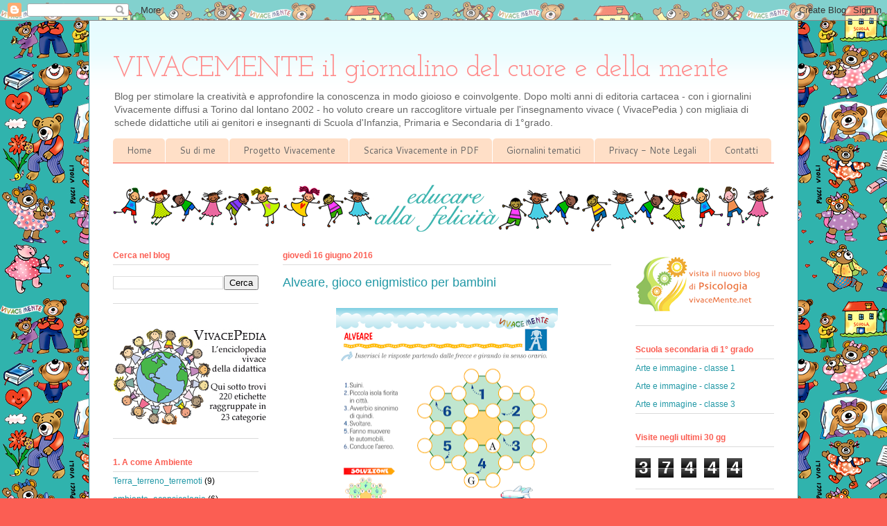

--- FILE ---
content_type: text/html; charset=UTF-8
request_url: https://www.vivacemente.org/2016/06/alveare-gioco-enigmistico-per-bambini.html
body_size: 21336
content:
<!DOCTYPE html>
<html class='v2' dir='ltr' lang='it'>
<head>
<link href='https://www.blogger.com/static/v1/widgets/335934321-css_bundle_v2.css' rel='stylesheet' type='text/css'/>
<meta content='width=1100' name='viewport'/>
<meta content='text/html; charset=UTF-8' http-equiv='Content-Type'/>
<meta content='blogger' name='generator'/>
<link href='https://www.vivacemente.org/favicon.ico' rel='icon' type='image/x-icon'/>
<link href='https://www.vivacemente.org/2016/06/alveare-gioco-enigmistico-per-bambini.html' rel='canonical'/>
<link rel="alternate" type="application/atom+xml" title="VIVACEMENTE il giornalino del cuore e della mente - Atom" href="https://www.vivacemente.org/feeds/posts/default" />
<link rel="alternate" type="application/rss+xml" title="VIVACEMENTE il giornalino del cuore e della mente - RSS" href="https://www.vivacemente.org/feeds/posts/default?alt=rss" />
<link rel="service.post" type="application/atom+xml" title="VIVACEMENTE il giornalino del cuore e della mente - Atom" href="https://www.blogger.com/feeds/1419790616905390247/posts/default" />

<link rel="alternate" type="application/atom+xml" title="VIVACEMENTE il giornalino del cuore e della mente - Atom" href="https://www.vivacemente.org/feeds/4854928205000390932/comments/default" />
<!--Can't find substitution for tag [blog.ieCssRetrofitLinks]-->
<link href='https://blogger.googleusercontent.com/img/b/R29vZ2xl/AVvXsEh4Cn53Ca4wcautWcGstriLil72DEPeWJ8eG1mFz6XsnO69rNfPqGVtfP93unirdikijT1xs0n5Sf0rPE7hn_HfdSMGCw3dXALbbeNaZ5PdXSFNfUZASnJNyiXb2Y16BABJ-7Ae-PYsMy0x/s320/alveare_suini.png' rel='image_src'/>
<meta content='https://www.vivacemente.org/2016/06/alveare-gioco-enigmistico-per-bambini.html' property='og:url'/>
<meta content='Alveare, gioco enigmistico per bambini' property='og:title'/>
<meta content='Blog su creatività e metacognizione. Schede didattiche per la scuola primaria e dell&#39;infanzia.' property='og:description'/>
<meta content='https://blogger.googleusercontent.com/img/b/R29vZ2xl/AVvXsEh4Cn53Ca4wcautWcGstriLil72DEPeWJ8eG1mFz6XsnO69rNfPqGVtfP93unirdikijT1xs0n5Sf0rPE7hn_HfdSMGCw3dXALbbeNaZ5PdXSFNfUZASnJNyiXb2Y16BABJ-7Ae-PYsMy0x/w1200-h630-p-k-no-nu/alveare_suini.png' property='og:image'/>
<title>VIVACEMENTE il giornalino del cuore e della mente: Alveare, gioco enigmistico per bambini</title>
<style type='text/css'>@font-face{font-family:'Cantarell';font-style:normal;font-weight:400;font-display:swap;src:url(//fonts.gstatic.com/s/cantarell/v18/B50NF7ZDq37KMUvlO015gqJrPqySLbYf.woff2)format('woff2');unicode-range:U+0100-02BA,U+02BD-02C5,U+02C7-02CC,U+02CE-02D7,U+02DD-02FF,U+0304,U+0308,U+0329,U+1D00-1DBF,U+1E00-1E9F,U+1EF2-1EFF,U+2020,U+20A0-20AB,U+20AD-20C0,U+2113,U+2C60-2C7F,U+A720-A7FF;}@font-face{font-family:'Cantarell';font-style:normal;font-weight:400;font-display:swap;src:url(//fonts.gstatic.com/s/cantarell/v18/B50NF7ZDq37KMUvlO015jKJrPqySLQ.woff2)format('woff2');unicode-range:U+0000-00FF,U+0131,U+0152-0153,U+02BB-02BC,U+02C6,U+02DA,U+02DC,U+0304,U+0308,U+0329,U+2000-206F,U+20AC,U+2122,U+2191,U+2193,U+2212,U+2215,U+FEFF,U+FFFD;}@font-face{font-family:'Josefin Slab';font-style:normal;font-weight:400;font-display:swap;src:url(//fonts.gstatic.com/s/josefinslab/v29/lW-swjwOK3Ps5GSJlNNkMalNpiZe_ldbOR4W71msR349KoKZAyOw3w.woff2)format('woff2');unicode-range:U+0000-00FF,U+0131,U+0152-0153,U+02BB-02BC,U+02C6,U+02DA,U+02DC,U+0304,U+0308,U+0329,U+2000-206F,U+20AC,U+2122,U+2191,U+2193,U+2212,U+2215,U+FEFF,U+FFFD;}</style>
<style id='page-skin-1' type='text/css'><!--
/*
-----------------------------------------------
Blogger Template Style
Name:     Ethereal
Designer: Jason Morrow
URL:      jasonmorrow.etsy.com
----------------------------------------------- */
/* Content
----------------------------------------------- */
body {
font: normal normal 12px Arial, Tahoma, Helvetica, FreeSans, sans-serif;
color: #000000;
background: #fb5e53 url(https://blogger.googleusercontent.com/img/a/AVvXsEj1vvUKPyRm7WeLqN9U074M7DfQk7RIRX3QrKlFcQ4w5U_mCqB004DUsKbRGoUzVJiDI6hNp1YFDQWVBXFvF2teMmdwXRDy3vyYRY5NaLpQzAnapoJTBDXE-mevwgkhPDiGLdY5SpLZmZk5dZojVFCralGJJLGKu7ym02INJoxhcmMbUimdqpsTOHPl=s1600) repeat scroll top left;
}
html body .content-outer {
min-width: 0;
max-width: 100%;
width: 100%;
}
a:link {
text-decoration: none;
color: #2198a6;
}
a:visited {
text-decoration: none;
color: #4d469c;
}
a:hover {
text-decoration: underline;
color: #2198a6;
}
.main-inner {
padding-top: 15px;
}
.body-fauxcolumn-outer {
background: transparent none repeat-x scroll top center;
}
.content-fauxcolumns .fauxcolumn-inner {
background: #ffffff url(https://resources.blogblog.com/blogblog/data/1kt/ethereal/bird-2toned-blue-fade.png) repeat-x scroll top left;
border-left: 1px solid #2198a6;
border-right: 1px solid #2198a6;
}
/* Flexible Background
----------------------------------------------- */
.content-fauxcolumn-outer .fauxborder-left {
width: 100%;
padding-left: 300px;
margin-left: -300px;
background-color: transparent;
background-image: none;
background-repeat: no-repeat;
background-position: left top;
}
.content-fauxcolumn-outer .fauxborder-right {
margin-right: -299px;
width: 299px;
background-color: transparent;
background-image: none;
background-repeat: no-repeat;
background-position: right top;
}
/* Columns
----------------------------------------------- */
.content-inner {
padding: 0;
}
/* Header
----------------------------------------------- */
.header-inner {
padding: 27px 0 3px;
}
.header-inner .section {
margin: 0 35px;
}
.Header h1 {
font: normal normal 41px Josefin Slab;
color: #ff8b8b;
}
.Header h1 a {
color: #ff8b8b;
}
.Header .description {
font-size: 115%;
color: #666666;
}
.header-inner .Header .titlewrapper,
.header-inner .Header .descriptionwrapper {
padding-left: 0;
padding-right: 0;
margin-bottom: 0;
}
/* Tabs
----------------------------------------------- */
.tabs-outer {
position: relative;
background: transparent;
}
.tabs-cap-top, .tabs-cap-bottom {
position: absolute;
width: 100%;
}
.tabs-cap-bottom {
bottom: 0;
}
.tabs-inner {
padding: 0;
}
.tabs-inner .section {
margin: 0 35px;
}
*+html body .tabs-inner .widget li {
padding: 1px;
}
.PageList {
border-bottom: 1px solid #fb5e53;
}
.tabs-inner .widget li.selected a,
.tabs-inner .widget li a:hover {
position: relative;
-moz-border-radius-topleft: 5px;
-moz-border-radius-topright: 5px;
-webkit-border-top-left-radius: 5px;
-webkit-border-top-right-radius: 5px;
-goog-ms-border-top-left-radius: 5px;
-goog-ms-border-top-right-radius: 5px;
border-top-left-radius: 5px;
border-top-right-radius: 5px;
background: #ffa183 none ;
color: #ffffff;
}
.tabs-inner .widget li a {
display: inline-block;
margin: 0;
margin-right: 1px;
padding: .65em 1.5em;
font: normal normal 13px Cantarell;
color: #666666;
background-color: #ffdfc7;
-moz-border-radius-topleft: 5px;
-moz-border-radius-topright: 5px;
-webkit-border-top-left-radius: 5px;
-webkit-border-top-right-radius: 5px;
-goog-ms-border-top-left-radius: 5px;
-goog-ms-border-top-right-radius: 5px;
border-top-left-radius: 5px;
border-top-right-radius: 5px;
}
/* Headings
----------------------------------------------- */
h2 {
font: normal bold 12px Arial, Tahoma, Helvetica, FreeSans, sans-serif;
color: #fb5e53;
}
/* Widgets
----------------------------------------------- */
.main-inner .column-left-inner {
padding: 0 0 0 20px;
}
.main-inner .column-left-inner .section {
margin-right: 0;
}
.main-inner .column-right-inner {
padding: 0 20px 0 0;
}
.main-inner .column-right-inner .section {
margin-left: 0;
}
.main-inner .section {
padding: 0;
}
.main-inner .widget {
padding: 0 0 15px;
margin: 20px 0;
border-bottom: 1px solid #dbdbdb;
}
.main-inner .widget h2 {
margin: 0;
padding: .6em 0 .5em;
}
.footer-inner .widget h2 {
padding: 0 0 .4em;
}
.main-inner .widget h2 + div, .footer-inner .widget h2 + div {
padding-top: 15px;
}
.main-inner .widget .widget-content {
margin: 0;
padding: 15px 0 0;
}
.main-inner .widget ul, .main-inner .widget #ArchiveList ul.flat {
margin: -15px -15px -15px;
padding: 0;
list-style: none;
}
.main-inner .sidebar .widget h2 {
border-bottom: 1px solid #dbdbdb;
}
.main-inner .widget #ArchiveList {
margin: -15px 0 0;
}
.main-inner .widget ul li, .main-inner .widget #ArchiveList ul.flat li {
padding: .5em 15px;
text-indent: 0;
}
.main-inner .widget #ArchiveList ul li {
padding-top: .25em;
padding-bottom: .25em;
}
.main-inner .widget ul li:first-child, .main-inner .widget #ArchiveList ul.flat li:first-child {
border-top: none;
}
.main-inner .widget ul li:last-child, .main-inner .widget #ArchiveList ul.flat li:last-child {
border-bottom: none;
}
.main-inner .widget .post-body ul {
padding: 0 2.5em;
margin: .5em 0;
list-style: disc;
}
.main-inner .widget .post-body ul li {
padding: 0.25em 0;
margin-bottom: .25em;
color: #000000;
border: none;
}
.footer-inner .widget ul {
padding: 0;
list-style: none;
}
.widget .zippy {
color: #cccccc;
}
/* Posts
----------------------------------------------- */
.main.section {
margin: 0 20px;
}
body .main-inner .Blog {
padding: 0;
background-color: transparent;
border: none;
}
.main-inner .widget h2.date-header {
border-bottom: 1px solid #dbdbdb;
}
.date-outer {
position: relative;
margin: 15px 0 20px;
}
.date-outer:first-child {
margin-top: 0;
}
.date-posts {
clear: both;
}
.post-outer, .inline-ad {
border-bottom: 1px solid #dbdbdb;
padding: 30px 0;
}
.post-outer {
padding-bottom: 10px;
}
.post-outer:first-child {
padding-top: 0;
border-top: none;
}
.post-outer:last-child, .inline-ad:last-child {
border-bottom: none;
}
.post-body img {
padding: 8px;
}
h3.post-title, h4 {
font: normal normal 18px 'Trebuchet MS', Trebuchet, sans-serif;
color: #2198a6;
}
h3.post-title a {
font: normal normal 18px 'Trebuchet MS', Trebuchet, sans-serif;
color: #2198a6;
text-decoration: none;
}
h3.post-title a:hover {
color: #2198a6;
text-decoration: underline;
}
.post-header {
margin: 0 0 1.5em;
}
.post-body {
line-height: 1.4;
}
.post-footer {
margin: 1.5em 0 0;
}
#blog-pager {
padding: 15px;
}
.blog-feeds, .post-feeds {
margin: 1em 0;
text-align: center;
}
.post-outer .comments {
margin-top: 2em;
}
/* Comments
----------------------------------------------- */
.comments .comments-content .icon.blog-author {
background-repeat: no-repeat;
background-image: url([data-uri]);
}
.comments .comments-content .loadmore a {
background: #ffffff url(https://resources.blogblog.com/blogblog/data/1kt/ethereal/bird-2toned-blue-fade.png) repeat-x scroll top left;
}
.comments .comments-content .loadmore a {
border-top: 1px solid #dbdbdb;
border-bottom: 1px solid #dbdbdb;
}
.comments .comment-thread.inline-thread {
background: #ffffff url(https://resources.blogblog.com/blogblog/data/1kt/ethereal/bird-2toned-blue-fade.png) repeat-x scroll top left;
}
.comments .continue {
border-top: 2px solid #dbdbdb;
}
/* Footer
----------------------------------------------- */
.footer-inner {
padding: 30px 0;
overflow: hidden;
}
/* Mobile
----------------------------------------------- */
body.mobile  {
background-size: auto
}
.mobile .body-fauxcolumn-outer {
background: ;
}
.mobile .content-fauxcolumns .fauxcolumn-inner {
opacity: 0.75;
}
.mobile .content-fauxcolumn-outer .fauxborder-right {
margin-right: 0;
}
.mobile-link-button {
background-color: #ffa183;
}
.mobile-link-button a:link, .mobile-link-button a:visited {
color: #ffffff;
}
.mobile-index-contents {
color: #444444;
}
.mobile .body-fauxcolumn-outer {
background-size: 100% auto;
}
.mobile .mobile-date-outer {
border-bottom: transparent;
}
.mobile .PageList {
border-bottom: none;
}
.mobile .tabs-inner .section {
margin: 0;
}
.mobile .tabs-inner .PageList .widget-content {
background: #ffa183 none;
color: #ffffff;
}
.mobile .tabs-inner .PageList .widget-content .pagelist-arrow {
border-left: 1px solid #ffffff;
}
.mobile .footer-inner {
overflow: visible;
}
body.mobile .AdSense {
margin: 0 -10px;
}

--></style>
<style id='template-skin-1' type='text/css'><!--
body {
min-width: 1024px;
}
.content-outer, .content-fauxcolumn-outer, .region-inner {
min-width: 1024px;
max-width: 1024px;
_width: 1024px;
}
.main-inner .columns {
padding-left: 245px;
padding-right: 235px;
}
.main-inner .fauxcolumn-center-outer {
left: 245px;
right: 235px;
/* IE6 does not respect left and right together */
_width: expression(this.parentNode.offsetWidth -
parseInt("245px") -
parseInt("235px") + 'px');
}
.main-inner .fauxcolumn-left-outer {
width: 245px;
}
.main-inner .fauxcolumn-right-outer {
width: 235px;
}
.main-inner .column-left-outer {
width: 245px;
right: 100%;
margin-left: -245px;
}
.main-inner .column-right-outer {
width: 235px;
margin-right: -235px;
}
#layout {
min-width: 0;
}
#layout .content-outer {
min-width: 0;
width: 800px;
}
#layout .region-inner {
min-width: 0;
width: auto;
}
body#layout div.add_widget {
padding: 8px;
}
body#layout div.add_widget a {
margin-left: 32px;
}
--></style>
<style>
    body {background-image:url(https\:\/\/blogger.googleusercontent.com\/img\/a\/AVvXsEj1vvUKPyRm7WeLqN9U074M7DfQk7RIRX3QrKlFcQ4w5U_mCqB004DUsKbRGoUzVJiDI6hNp1YFDQWVBXFvF2teMmdwXRDy3vyYRY5NaLpQzAnapoJTBDXE-mevwgkhPDiGLdY5SpLZmZk5dZojVFCralGJJLGKu7ym02INJoxhcmMbUimdqpsTOHPl=s1600);}
    
@media (max-width: 200px) { body {background-image:url(https\:\/\/blogger.googleusercontent.com\/img\/a\/AVvXsEj1vvUKPyRm7WeLqN9U074M7DfQk7RIRX3QrKlFcQ4w5U_mCqB004DUsKbRGoUzVJiDI6hNp1YFDQWVBXFvF2teMmdwXRDy3vyYRY5NaLpQzAnapoJTBDXE-mevwgkhPDiGLdY5SpLZmZk5dZojVFCralGJJLGKu7ym02INJoxhcmMbUimdqpsTOHPl=w200);}}
@media (max-width: 400px) and (min-width: 201px) { body {background-image:url(https\:\/\/blogger.googleusercontent.com\/img\/a\/AVvXsEj1vvUKPyRm7WeLqN9U074M7DfQk7RIRX3QrKlFcQ4w5U_mCqB004DUsKbRGoUzVJiDI6hNp1YFDQWVBXFvF2teMmdwXRDy3vyYRY5NaLpQzAnapoJTBDXE-mevwgkhPDiGLdY5SpLZmZk5dZojVFCralGJJLGKu7ym02INJoxhcmMbUimdqpsTOHPl=w400);}}
@media (max-width: 800px) and (min-width: 401px) { body {background-image:url(https\:\/\/blogger.googleusercontent.com\/img\/a\/AVvXsEj1vvUKPyRm7WeLqN9U074M7DfQk7RIRX3QrKlFcQ4w5U_mCqB004DUsKbRGoUzVJiDI6hNp1YFDQWVBXFvF2teMmdwXRDy3vyYRY5NaLpQzAnapoJTBDXE-mevwgkhPDiGLdY5SpLZmZk5dZojVFCralGJJLGKu7ym02INJoxhcmMbUimdqpsTOHPl=w800);}}
@media (max-width: 1200px) and (min-width: 801px) { body {background-image:url(https\:\/\/blogger.googleusercontent.com\/img\/a\/AVvXsEj1vvUKPyRm7WeLqN9U074M7DfQk7RIRX3QrKlFcQ4w5U_mCqB004DUsKbRGoUzVJiDI6hNp1YFDQWVBXFvF2teMmdwXRDy3vyYRY5NaLpQzAnapoJTBDXE-mevwgkhPDiGLdY5SpLZmZk5dZojVFCralGJJLGKu7ym02INJoxhcmMbUimdqpsTOHPl=w1200);}}
/* Last tag covers anything over one higher than the previous max-size cap. */
@media (min-width: 1201px) { body {background-image:url(https\:\/\/blogger.googleusercontent.com\/img\/a\/AVvXsEj1vvUKPyRm7WeLqN9U074M7DfQk7RIRX3QrKlFcQ4w5U_mCqB004DUsKbRGoUzVJiDI6hNp1YFDQWVBXFvF2teMmdwXRDy3vyYRY5NaLpQzAnapoJTBDXE-mevwgkhPDiGLdY5SpLZmZk5dZojVFCralGJJLGKu7ym02INJoxhcmMbUimdqpsTOHPl=w1600);}}
  </style>
<link href='https://www.blogger.com/dyn-css/authorization.css?targetBlogID=1419790616905390247&amp;zx=e8212cef-b1f1-4bec-a30f-98f5585059d5' media='none' onload='if(media!=&#39;all&#39;)media=&#39;all&#39;' rel='stylesheet'/><noscript><link href='https://www.blogger.com/dyn-css/authorization.css?targetBlogID=1419790616905390247&amp;zx=e8212cef-b1f1-4bec-a30f-98f5585059d5' rel='stylesheet'/></noscript>
<meta name='google-adsense-platform-account' content='ca-host-pub-1556223355139109'/>
<meta name='google-adsense-platform-domain' content='blogspot.com'/>

</head>
<body class='loading variant-hummingBirds2'>
<div class='navbar section' id='navbar' name='Navbar'><div class='widget Navbar' data-version='1' id='Navbar1'><script type="text/javascript">
    function setAttributeOnload(object, attribute, val) {
      if(window.addEventListener) {
        window.addEventListener('load',
          function(){ object[attribute] = val; }, false);
      } else {
        window.attachEvent('onload', function(){ object[attribute] = val; });
      }
    }
  </script>
<div id="navbar-iframe-container"></div>
<script type="text/javascript" src="https://apis.google.com/js/platform.js"></script>
<script type="text/javascript">
      gapi.load("gapi.iframes:gapi.iframes.style.bubble", function() {
        if (gapi.iframes && gapi.iframes.getContext) {
          gapi.iframes.getContext().openChild({
              url: 'https://www.blogger.com/navbar/1419790616905390247?po\x3d4854928205000390932\x26origin\x3dhttps://www.vivacemente.org',
              where: document.getElementById("navbar-iframe-container"),
              id: "navbar-iframe"
          });
        }
      });
    </script><script type="text/javascript">
(function() {
var script = document.createElement('script');
script.type = 'text/javascript';
script.src = '//pagead2.googlesyndication.com/pagead/js/google_top_exp.js';
var head = document.getElementsByTagName('head')[0];
if (head) {
head.appendChild(script);
}})();
</script>
</div></div>
<div class='body-fauxcolumns'>
<div class='fauxcolumn-outer body-fauxcolumn-outer'>
<div class='cap-top'>
<div class='cap-left'></div>
<div class='cap-right'></div>
</div>
<div class='fauxborder-left'>
<div class='fauxborder-right'></div>
<div class='fauxcolumn-inner'>
</div>
</div>
<div class='cap-bottom'>
<div class='cap-left'></div>
<div class='cap-right'></div>
</div>
</div>
</div>
<div class='content'>
<div class='content-fauxcolumns'>
<div class='fauxcolumn-outer content-fauxcolumn-outer'>
<div class='cap-top'>
<div class='cap-left'></div>
<div class='cap-right'></div>
</div>
<div class='fauxborder-left'>
<div class='fauxborder-right'></div>
<div class='fauxcolumn-inner'>
</div>
</div>
<div class='cap-bottom'>
<div class='cap-left'></div>
<div class='cap-right'></div>
</div>
</div>
</div>
<div class='content-outer'>
<div class='content-cap-top cap-top'>
<div class='cap-left'></div>
<div class='cap-right'></div>
</div>
<div class='fauxborder-left content-fauxborder-left'>
<div class='fauxborder-right content-fauxborder-right'></div>
<div class='content-inner'>
<header>
<div class='header-outer'>
<div class='header-cap-top cap-top'>
<div class='cap-left'></div>
<div class='cap-right'></div>
</div>
<div class='fauxborder-left header-fauxborder-left'>
<div class='fauxborder-right header-fauxborder-right'></div>
<div class='region-inner header-inner'>
<div class='header section' id='header' name='Intestazione'><div class='widget Header' data-version='1' id='Header1'>
<div id='header-inner'>
<div class='titlewrapper'>
<h1 class='title'>
<a href='https://www.vivacemente.org/'>
VIVACEMENTE il giornalino del cuore e della mente
</a>
</h1>
</div>
<div class='descriptionwrapper'>
<p class='description'><span>Blog per stimolare la creatività e approfondire la conoscenza in modo gioioso e coinvolgente. Dopo molti anni di editoria cartacea - con i giornalini Vivacemente diffusi a Torino dal lontano 2002 - ho voluto creare un raccoglitore virtuale per l'insegnamento vivace ( VivacePedia ) con migliaia di schede didattiche utili ai genitori e insegnanti di Scuola d'Infanzia, Primaria e Secondaria di 1&#176;grado.</span></p>
</div>
</div>
</div></div>
</div>
</div>
<div class='header-cap-bottom cap-bottom'>
<div class='cap-left'></div>
<div class='cap-right'></div>
</div>
</div>
</header>
<div class='tabs-outer'>
<div class='tabs-cap-top cap-top'>
<div class='cap-left'></div>
<div class='cap-right'></div>
</div>
<div class='fauxborder-left tabs-fauxborder-left'>
<div class='fauxborder-right tabs-fauxborder-right'></div>
<div class='region-inner tabs-inner'>
<div class='tabs section' id='crosscol' name='Multi-colonne'><div class='widget PageList' data-version='1' id='PageList1'>
<div class='widget-content'>
<ul>
<li>
<a href='https://www.vivacemente.org/'>Home</a>
</li>
<li>
<a href='https://www.vivacemente.org/p/su-di-me.html'>Su di me</a>
</li>
<li>
<a href='http://vivacementecreativi.blogspot.com/p/ab.html'>Progetto Vivacemente</a>
</li>
<li>
<a href='https://www.vivacemente.org/p/blog-page.html'>Scarica Vivacemente in PDF</a>
</li>
<li>
<a href='https://www.vivacemente.org/p/speciali-tema.html'>Giornalini tematici</a>
</li>
<li>
<a href='http://www.vivacemente.org/p/note-legali-e-privacy.html'>Privacy - Note Legali</a>
</li>
<li>
<a href='http://vivacementecreativi.blogspot.com/p/contatti.html'>Contatti</a>
</li>
</ul>
<div class='clear'></div>
</div>
</div></div>
<div class='tabs section' id='crosscol-overflow' name='Cross-Column 2'><div class='widget Image' data-version='1' id='Image1'>
<h2>didattica a distanza</h2>
<div class='widget-content'>
<img alt='didattica a distanza' height='70' id='Image1_img' src='https://blogger.googleusercontent.com/img/a/AVvXsEjMPiupPukO6YBThVFVH1Iwwno50AaDHVFH-9LcsC3jt360IalNx2Mu5ZexL8C7jxzvAZW_RkSUawa_OAu6k1P52nvXTzz6Zz5O78h3UyOwUV9p2krDOcAOKQD3AuxA1ExXsP7oRGpq5pj87LNwyyiYgJkgSCrRr028eN_fYEFueBKEdiq2ubh30CYgivA=s954' width='954'/>
<br/>
</div>
<div class='clear'></div>
</div></div>
</div>
</div>
<div class='tabs-cap-bottom cap-bottom'>
<div class='cap-left'></div>
<div class='cap-right'></div>
</div>
</div>
<div class='main-outer'>
<div class='main-cap-top cap-top'>
<div class='cap-left'></div>
<div class='cap-right'></div>
</div>
<div class='fauxborder-left main-fauxborder-left'>
<div class='fauxborder-right main-fauxborder-right'></div>
<div class='region-inner main-inner'>
<div class='columns fauxcolumns'>
<div class='fauxcolumn-outer fauxcolumn-center-outer'>
<div class='cap-top'>
<div class='cap-left'></div>
<div class='cap-right'></div>
</div>
<div class='fauxborder-left'>
<div class='fauxborder-right'></div>
<div class='fauxcolumn-inner'>
</div>
</div>
<div class='cap-bottom'>
<div class='cap-left'></div>
<div class='cap-right'></div>
</div>
</div>
<div class='fauxcolumn-outer fauxcolumn-left-outer'>
<div class='cap-top'>
<div class='cap-left'></div>
<div class='cap-right'></div>
</div>
<div class='fauxborder-left'>
<div class='fauxborder-right'></div>
<div class='fauxcolumn-inner'>
</div>
</div>
<div class='cap-bottom'>
<div class='cap-left'></div>
<div class='cap-right'></div>
</div>
</div>
<div class='fauxcolumn-outer fauxcolumn-right-outer'>
<div class='cap-top'>
<div class='cap-left'></div>
<div class='cap-right'></div>
</div>
<div class='fauxborder-left'>
<div class='fauxborder-right'></div>
<div class='fauxcolumn-inner'>
</div>
</div>
<div class='cap-bottom'>
<div class='cap-left'></div>
<div class='cap-right'></div>
</div>
</div>
<!-- corrects IE6 width calculation -->
<div class='columns-inner'>
<div class='column-center-outer'>
<div class='column-center-inner'>
<div class='main section' id='main' name='Principale'><div class='widget Blog' data-version='1' id='Blog1'>
<div class='blog-posts hfeed'>

          <div class="date-outer">
        
<h2 class='date-header'><span>giovedì 16 giugno 2016</span></h2>

          <div class="date-posts">
        
<div class='post-outer'>
<div class='post hentry uncustomized-post-template' itemprop='blogPost' itemscope='itemscope' itemtype='http://schema.org/BlogPosting'>
<meta content='https://blogger.googleusercontent.com/img/b/R29vZ2xl/AVvXsEh4Cn53Ca4wcautWcGstriLil72DEPeWJ8eG1mFz6XsnO69rNfPqGVtfP93unirdikijT1xs0n5Sf0rPE7hn_HfdSMGCw3dXALbbeNaZ5PdXSFNfUZASnJNyiXb2Y16BABJ-7Ae-PYsMy0x/s320/alveare_suini.png' itemprop='image_url'/>
<meta content='1419790616905390247' itemprop='blogId'/>
<meta content='4854928205000390932' itemprop='postId'/>
<a name='4854928205000390932'></a>
<h3 class='post-title entry-title' itemprop='name'>
Alveare, gioco enigmistico per bambini
</h3>
<div class='post-header'>
<div class='post-header-line-1'></div>
</div>
<div class='post-body entry-content' id='post-body-4854928205000390932' itemprop='description articleBody'>
<div class="separator" style="clear: both; text-align: center;">
<a href="https://blogger.googleusercontent.com/img/b/R29vZ2xl/AVvXsEh4Cn53Ca4wcautWcGstriLil72DEPeWJ8eG1mFz6XsnO69rNfPqGVtfP93unirdikijT1xs0n5Sf0rPE7hn_HfdSMGCw3dXALbbeNaZ5PdXSFNfUZASnJNyiXb2Y16BABJ-7Ae-PYsMy0x/s1600/alveare_suini.png" imageanchor="1" style="margin-left: 1em; margin-right: 1em;"><img border="0" height="311" src="https://blogger.googleusercontent.com/img/b/R29vZ2xl/AVvXsEh4Cn53Ca4wcautWcGstriLil72DEPeWJ8eG1mFz6XsnO69rNfPqGVtfP93unirdikijT1xs0n5Sf0rPE7hn_HfdSMGCw3dXALbbeNaZ5PdXSFNfUZASnJNyiXb2Y16BABJ-7Ae-PYsMy0x/s320/alveare_suini.png" width="320" /></a></div>
<div style='clear: both;'></div>
</div>
<div class='post-footer'>
<div class='post-footer-line post-footer-line-1'>
<span class='post-author vcard'>
</span>
<span class='post-timestamp'>
</span>
<span class='post-comment-link'>
</span>
<span class='post-icons'>
</span>
<div class='post-share-buttons goog-inline-block'>
<a class='goog-inline-block share-button sb-email' href='https://www.blogger.com/share-post.g?blogID=1419790616905390247&postID=4854928205000390932&target=email' target='_blank' title='Invia tramite email'><span class='share-button-link-text'>Invia tramite email</span></a><a class='goog-inline-block share-button sb-blog' href='https://www.blogger.com/share-post.g?blogID=1419790616905390247&postID=4854928205000390932&target=blog' onclick='window.open(this.href, "_blank", "height=270,width=475"); return false;' target='_blank' title='Postalo sul blog'><span class='share-button-link-text'>Postalo sul blog</span></a><a class='goog-inline-block share-button sb-twitter' href='https://www.blogger.com/share-post.g?blogID=1419790616905390247&postID=4854928205000390932&target=twitter' target='_blank' title='Condividi su X'><span class='share-button-link-text'>Condividi su X</span></a><a class='goog-inline-block share-button sb-facebook' href='https://www.blogger.com/share-post.g?blogID=1419790616905390247&postID=4854928205000390932&target=facebook' onclick='window.open(this.href, "_blank", "height=430,width=640"); return false;' target='_blank' title='Condividi su Facebook'><span class='share-button-link-text'>Condividi su Facebook</span></a><a class='goog-inline-block share-button sb-pinterest' href='https://www.blogger.com/share-post.g?blogID=1419790616905390247&postID=4854928205000390932&target=pinterest' target='_blank' title='Condividi su Pinterest'><span class='share-button-link-text'>Condividi su Pinterest</span></a>
</div>
</div>
<div class='post-footer-line post-footer-line-2'>
<span class='post-labels'>
Labels:
<a href='https://www.vivacemente.org/search/label/cruciverba_alveare' rel='tag'>cruciverba_alveare</a>
</span>
</div>
<div class='post-footer-line post-footer-line-3'>
<span class='post-location'>
</span>
</div>
</div>
</div>
<div class='comments' id='comments'>
<a name='comments'></a>
<h4>Nessun commento:</h4>
<div id='Blog1_comments-block-wrapper'>
<dl class='avatar-comment-indent' id='comments-block'>
</dl>
</div>
<p class='comment-footer'>
<div class='comment-form'>
<a name='comment-form'></a>
<h4 id='comment-post-message'>Posta un commento</h4>
<p>
</p>
<a href='https://www.blogger.com/comment/frame/1419790616905390247?po=4854928205000390932&hl=it&saa=85391&origin=https://www.vivacemente.org' id='comment-editor-src'></a>
<iframe allowtransparency='true' class='blogger-iframe-colorize blogger-comment-from-post' frameborder='0' height='410px' id='comment-editor' name='comment-editor' src='' width='100%'></iframe>
<script src='https://www.blogger.com/static/v1/jsbin/2830521187-comment_from_post_iframe.js' type='text/javascript'></script>
<script type='text/javascript'>
      BLOG_CMT_createIframe('https://www.blogger.com/rpc_relay.html');
    </script>
</div>
</p>
</div>
</div>

        </div></div>
      
</div>
<div class='blog-pager' id='blog-pager'>
<span id='blog-pager-newer-link'>
<a class='blog-pager-newer-link' href='https://www.vivacemente.org/2016/06/cedisillaba-gioco-enigmistico-per-bambini.html' id='Blog1_blog-pager-newer-link' title='Post più recente'>Post più recente</a>
</span>
<span id='blog-pager-older-link'>
<a class='blog-pager-older-link' href='https://www.vivacemente.org/2016/06/il-sistema-nervoso-spiegato-ai-bambini.html' id='Blog1_blog-pager-older-link' title='Post più vecchio'>Post più vecchio</a>
</span>
<a class='home-link' href='https://www.vivacemente.org/'>Home page</a>
</div>
<div class='clear'></div>
<div class='post-feeds'>
<div class='feed-links'>
Iscriviti a:
<a class='feed-link' href='https://www.vivacemente.org/feeds/4854928205000390932/comments/default' target='_blank' type='application/atom+xml'>Commenti sul post (Atom)</a>
</div>
</div>
</div></div>
</div>
</div>
<div class='column-left-outer'>
<div class='column-left-inner'>
<aside>
<div class='sidebar section' id='sidebar-left-1'><div class='widget BlogSearch' data-version='1' id='BlogSearch1'>
<h2 class='title'>Cerca nel blog</h2>
<div class='widget-content'>
<div id='BlogSearch1_form'>
<form action='https://www.vivacemente.org/search' class='gsc-search-box' target='_top'>
<table cellpadding='0' cellspacing='0' class='gsc-search-box'>
<tbody>
<tr>
<td class='gsc-input'>
<input autocomplete='off' class='gsc-input' name='q' size='10' title='search' type='text' value=''/>
</td>
<td class='gsc-search-button'>
<input class='gsc-search-button' title='search' type='submit' value='Cerca'/>
</td>
</tr>
</tbody>
</table>
</form>
</div>
</div>
<div class='clear'></div>
</div><div class='widget Image' data-version='1' id='Image2'>
<div class='widget-content'>
<img alt='' height='140' id='Image2_img' src='https://blogger.googleusercontent.com/img/a/AVvXsEjtk18Z31K2kIcobjpWrYwcDmCAu1Jk6G_Fu8je7-ux85UU_FQ7i6B89alzOHLw7jdD98kOY5vXrbZP2LvgW0JENTWTuA_Gq4vV0dGPMdf4yTqSi7vyEr57CjICaBzSlB3z9JC6bBVPz8GxeZzgT63vPvDF02Rj3_qtO85uVr1WMTMc6oa1NnYfeRCZyRo=s225' width='225'/>
<br/>
</div>
<div class='clear'></div>
</div><div class='widget Label' data-version='1' id='Label1'>
<h2>1. A come Ambiente</h2>
<div class='widget-content list-label-widget-content'>
<ul>
<li>
<a dir='ltr' href='https://www.vivacemente.org/search/label/Terra_terreno_terremoti'>Terra_terreno_terremoti</a>
<span dir='ltr'>(9)</span>
</li>
<li>
<a dir='ltr' href='https://www.vivacemente.org/search/label/ambiente_ecopsicologia'>ambiente_ecopsicologia</a>
<span dir='ltr'>(6)</span>
</li>
<li>
<a dir='ltr' href='https://www.vivacemente.org/search/label/ambiente_sviluppoSostenibile'>ambiente_sviluppoSostenibile</a>
<span dir='ltr'>(33)</span>
</li>
<li>
<a dir='ltr' href='https://www.vivacemente.org/search/label/bioarchitettura'>bioarchitettura</a>
<span dir='ltr'>(15)</span>
</li>
<li>
<a dir='ltr' href='https://www.vivacemente.org/search/label/geografia'>geografia</a>
<span dir='ltr'>(2)</span>
</li>
<li>
<a dir='ltr' href='https://www.vivacemente.org/search/label/impatto_zero'>impatto_zero</a>
<span dir='ltr'>(8)</span>
</li>
</ul>
<div class='clear'></div>
</div>
</div><div class='widget Label' data-version='1' id='Label2'>
<h2>2. Arte e immagine</h2>
<div class='widget-content list-label-widget-content'>
<ul>
<li>
<a dir='ltr' href='https://www.vivacemente.org/search/label/arte_correnti_artistiche'>arte_correnti_artistiche</a>
<span dir='ltr'>(16)</span>
</li>
<li>
<a dir='ltr' href='https://www.vivacemente.org/search/label/arte_terapia'>arte_terapia</a>
<span dir='ltr'>(1)</span>
</li>
<li>
<a dir='ltr' href='https://www.vivacemente.org/search/label/artisti_famosi'>artisti_famosi</a>
<span dir='ltr'>(14)</span>
</li>
<li>
<a dir='ltr' href='https://www.vivacemente.org/search/label/carte_gioco_disegno'>carte_gioco_disegno</a>
<span dir='ltr'>(15)</span>
</li>
<li>
<a dir='ltr' href='https://www.vivacemente.org/search/label/casa'>casa</a>
<span dir='ltr'>(17)</span>
</li>
<li>
<a dir='ltr' href='https://www.vivacemente.org/search/label/collage'>collage</a>
<span dir='ltr'>(4)</span>
</li>
<li>
<a dir='ltr' href='https://www.vivacemente.org/search/label/colori_primari_secondari'>colori_primari_secondari</a>
<span dir='ltr'>(3)</span>
</li>
<li>
<a dir='ltr' href='https://www.vivacemente.org/search/label/copertine_Vivacemente'>copertine_Vivacemente</a>
<span dir='ltr'>(3)</span>
</li>
<li>
<a dir='ltr' href='https://www.vivacemente.org/search/label/copertine_Vivacemente2'>copertine_Vivacemente2</a>
<span dir='ltr'>(4)</span>
</li>
<li>
<a dir='ltr' href='https://www.vivacemente.org/search/label/copertine_per_quaderni'>copertine_per_quaderni</a>
<span dir='ltr'>(10)</span>
</li>
<li>
<a dir='ltr' href='https://www.vivacemente.org/search/label/cornicette'>cornicette</a>
<span dir='ltr'>(12)</span>
</li>
<li>
<a dir='ltr' href='https://www.vivacemente.org/search/label/disegni_da_colorare'>disegni_da_colorare</a>
<span dir='ltr'>(8)</span>
</li>
<li>
<a dir='ltr' href='https://www.vivacemente.org/search/label/disegni_su_quadretti'>disegni_su_quadretti</a>
<span dir='ltr'>(16)</span>
</li>
<li>
<a dir='ltr' href='https://www.vivacemente.org/search/label/grafica_illustrazione'>grafica_illustrazione</a>
<span dir='ltr'>(4)</span>
</li>
<li>
<a dir='ltr' href='https://www.vivacemente.org/search/label/mandala'>mandala</a>
<span dir='ltr'>(2)</span>
</li>
<li>
<a dir='ltr' href='https://www.vivacemente.org/search/label/tangram_grantam'>tangram_grantam</a>
<span dir='ltr'>(3)</span>
</li>
<li>
<a dir='ltr' href='https://www.vivacemente.org/search/label/vignette_umoristiche'>vignette_umoristiche</a>
<span dir='ltr'>(2)</span>
</li>
</ul>
<div class='clear'></div>
</div>
</div><div class='widget Label' data-version='1' id='Label3'>
<h2>3. A scuola con i più piccoli</h2>
<div class='widget-content list-label-widget-content'>
<ul>
<li>
<a dir='ltr' href='https://www.vivacemente.org/search/label/accoglienza_a_scuola'>accoglienza_a_scuola</a>
<span dir='ltr'>(2)</span>
</li>
<li>
<a dir='ltr' href='https://www.vivacemente.org/search/label/concetti_topologici'>concetti_topologici</a>
<span dir='ltr'>(2)</span>
</li>
<li>
<a dir='ltr' href='https://www.vivacemente.org/search/label/orologio'>orologio</a>
<span dir='ltr'>(4)</span>
</li>
<li>
<a dir='ltr' href='https://www.vivacemente.org/search/label/precalcolo'>precalcolo</a>
<span dir='ltr'>(3)</span>
</li>
<li>
<a dir='ltr' href='https://www.vivacemente.org/search/label/pregrafismo'>pregrafismo</a>
<span dir='ltr'>(3)</span>
</li>
<li>
<a dir='ltr' href='https://www.vivacemente.org/search/label/prescrittura_prelettura'>prescrittura_prelettura</a>
<span dir='ltr'>(8)</span>
</li>
<li>
<a dir='ltr' href='https://www.vivacemente.org/search/label/raggruppare_per_categorie'>raggruppare_per_categorie</a>
<span dir='ltr'>(2)</span>
</li>
</ul>
<div class='clear'></div>
</div>
</div><div class='widget Label' data-version='1' id='Label4'>
<h2>4. BES_DSA_neuroscienze</h2>
<div class='widget-content list-label-widget-content'>
<ul>
<li>
<a dir='ltr' href='https://www.vivacemente.org/search/label/ADHD'>ADHD</a>
<span dir='ltr'>(2)</span>
</li>
<li>
<a dir='ltr' href='https://www.vivacemente.org/search/label/BES_BisogniEducativiSpeciali'>BES_BisogniEducativiSpeciali</a>
<span dir='ltr'>(7)</span>
</li>
<li>
<a dir='ltr' href='https://www.vivacemente.org/search/label/CAA_comunic_aumen_alternativa'>CAA_comunic_aumen_alternativa</a>
<span dir='ltr'>(14)</span>
</li>
<li>
<a dir='ltr' href='https://www.vivacemente.org/search/label/DSA_DisturbiSpecificiAppren'>DSA_DisturbiSpecificiAppren</a>
<span dir='ltr'>(2)</span>
</li>
<li>
<a dir='ltr' href='https://www.vivacemente.org/search/label/autismo_sindromeAsperger'>autismo_sindromeAsperger</a>
<span dir='ltr'>(14)</span>
</li>
<li>
<a dir='ltr' href='https://www.vivacemente.org/search/label/didattica_insegnamento'>didattica_insegnamento</a>
<span dir='ltr'>(17)</span>
</li>
<li>
<a dir='ltr' href='https://www.vivacemente.org/search/label/emozioni_neuroscienze'>emozioni_neuroscienze</a>
<span dir='ltr'>(19)</span>
</li>
</ul>
<div class='clear'></div>
</div>
</div><div class='widget Label' data-version='1' id='Label5'>
<h2>5. Bottega di narrazione</h2>
<div class='widget-content list-label-widget-content'>
<ul>
<li>
<a dir='ltr' href='https://www.vivacemente.org/search/label/autori_famosi'>autori_famosi</a>
<span dir='ltr'>(7)</span>
</li>
<li>
<a dir='ltr' href='https://www.vivacemente.org/search/label/favole_Esopo_Fedro'>favole_Esopo_Fedro</a>
<span dir='ltr'>(30)</span>
</li>
<li>
<a dir='ltr' href='https://www.vivacemente.org/search/label/fumetti_famiglia_cioffi'>fumetti_famiglia_cioffi</a>
<span dir='ltr'>(35)</span>
</li>
<li>
<a dir='ltr' href='https://www.vivacemente.org/search/label/fumetti_orsetti'>fumetti_orsetti</a>
<span dir='ltr'>(32)</span>
</li>
<li>
<a dir='ltr' href='https://www.vivacemente.org/search/label/miti_leggende'>miti_leggende</a>
<span dir='ltr'>(11)</span>
</li>
<li>
<a dir='ltr' href='https://www.vivacemente.org/search/label/racconti_brevi_per_bambini'>racconti_brevi_per_bambini</a>
<span dir='ltr'>(41)</span>
</li>
<li>
<a dir='ltr' href='https://www.vivacemente.org/search/label/racconti_da_continuare'>racconti_da_continuare</a>
<span dir='ltr'>(9)</span>
</li>
<li>
<a dir='ltr' href='https://www.vivacemente.org/search/label/racconti_fantasmi_streghe'>racconti_fantasmi_streghe</a>
<span dir='ltr'>(4)</span>
</li>
<li>
<a dir='ltr' href='https://www.vivacemente.org/search/label/racconto_circolare'>racconto_circolare</a>
<span dir='ltr'>(2)</span>
</li>
<li>
<a dir='ltr' href='https://www.vivacemente.org/search/label/scrittori_famosi'>scrittori_famosi</a>
<span dir='ltr'>(16)</span>
</li>
</ul>
<div class='clear'></div>
</div>
</div><div class='widget Label' data-version='1' id='Label6'>
<h2>6. Come organizzare un laboratorio</h2>
<div class='widget-content list-label-widget-content'>
<ul>
<li>
<a dir='ltr' href='https://www.vivacemente.org/search/label/laboratorio_arte_colore'>laboratorio_arte_colore</a>
<span dir='ltr'>(5)</span>
</li>
<li>
<a dir='ltr' href='https://www.vivacemente.org/search/label/laboratorio_arte_segno_gesto'>laboratorio_arte_segno_gesto</a>
<span dir='ltr'>(2)</span>
</li>
<li>
<a dir='ltr' href='https://www.vivacemente.org/search/label/laboratorio_della_risata'>laboratorio_della_risata</a>
<span dir='ltr'>(13)</span>
</li>
<li>
<a dir='ltr' href='https://www.vivacemente.org/search/label/laboratorio_di_fiabe'>laboratorio_di_fiabe</a>
<span dir='ltr'>(5)</span>
</li>
<li>
<a dir='ltr' href='https://www.vivacemente.org/search/label/laboratorio_di_grafica'>laboratorio_di_grafica</a>
<span dir='ltr'>(16)</span>
</li>
<li>
<a dir='ltr' href='https://www.vivacemente.org/search/label/laboratorio_giornalistico'>laboratorio_giornalistico</a>
<span dir='ltr'>(1)</span>
</li>
<li>
<a dir='ltr' href='https://www.vivacemente.org/search/label/laboratorio_sulla_memoria'>laboratorio_sulla_memoria</a>
<span dir='ltr'>(6)</span>
</li>
<li>
<a dir='ltr' href='https://www.vivacemente.org/search/label/laboratorio_sulle_emozioni'>laboratorio_sulle_emozioni</a>
<span dir='ltr'>(33)</span>
</li>
</ul>
<div class='clear'></div>
</div>
</div><div class='widget Label' data-version='1' id='Label7'>
<h2>7. Creatività, metacognizione</h2>
<div class='widget-content list-label-widget-content'>
<ul>
<li>
<a dir='ltr' href='https://www.vivacemente.org/search/label/creativit%C3%A0_pensiero_laterale'>creatività_pensiero_laterale</a>
<span dir='ltr'>(10)</span>
</li>
<li>
<a dir='ltr' href='https://www.vivacemente.org/search/label/intelligenza_metacognizione'>intelligenza_metacognizione</a>
<span dir='ltr'>(4)</span>
</li>
<li>
<a dir='ltr' href='https://www.vivacemente.org/search/label/mappe_mentali_concettuali'>mappe_mentali_concettuali</a>
<span dir='ltr'>(11)</span>
</li>
<li>
<a dir='ltr' href='https://www.vivacemente.org/search/label/nuove_professioni_creative'>nuove_professioni_creative</a>
<span dir='ltr'>(12)</span>
</li>
<li>
<a dir='ltr' href='https://www.vivacemente.org/search/label/promozione_gioco_creativo'>promozione_gioco_creativo</a>
<span dir='ltr'>(12)</span>
</li>
</ul>
<div class='clear'></div>
</div>
</div><div class='widget Label' data-version='1' id='Label8'>
<h2>8. Educazione civica e ambientale</h2>
<div class='widget-content list-label-widget-content'>
<ul>
<li>
<a dir='ltr' href='https://www.vivacemente.org/search/label/Costituzione_cittadinanza'>Costituzione_cittadinanza</a>
<span dir='ltr'>(3)</span>
</li>
<li>
<a dir='ltr' href='https://www.vivacemente.org/search/label/ambiente_sviluppoSostenibile'>ambiente_sviluppoSostenibile</a>
<span dir='ltr'>(33)</span>
</li>
<li>
<a dir='ltr' href='https://www.vivacemente.org/search/label/buone_regole_rispetto_sicurezza'>buone_regole_rispetto_sicurezza</a>
<span dir='ltr'>(6)</span>
</li>
<li>
<a dir='ltr' href='https://www.vivacemente.org/search/label/diritti_doveri_condivisione'>diritti_doveri_condivisione</a>
<span dir='ltr'>(10)</span>
</li>
<li>
<a dir='ltr' href='https://www.vivacemente.org/search/label/tutela_dai_pericoli'>tutela_dai_pericoli</a>
<span dir='ltr'>(14)</span>
</li>
</ul>
<div class='clear'></div>
</div>
</div><div class='widget Label' data-version='1' id='Label9'>
<h2>9. Emozioni, life skills</h2>
<div class='widget-content list-label-widget-content'>
<ul>
<li>
<a dir='ltr' href='https://www.vivacemente.org/search/label/affrontare_le_paure'>affrontare_le_paure</a>
<span dir='ltr'>(17)</span>
</li>
<li>
<a dir='ltr' href='https://www.vivacemente.org/search/label/diversit%C3%A0_unicit%C3%A0_disabilit%C3%A0'>diversità_unicità_disabilità</a>
<span dir='ltr'>(13)</span>
</li>
<li>
<a dir='ltr' href='https://www.vivacemente.org/search/label/educare_alla_felicit%C3%A0'>educare_alla_felicità</a>
<span dir='ltr'>(10)</span>
</li>
<li>
<a dir='ltr' href='https://www.vivacemente.org/search/label/emozioni_empatia_solidariet%C3%A0'>emozioni_empatia_solidarietà</a>
<span dir='ltr'>(25)</span>
</li>
<li>
<a dir='ltr' href='https://www.vivacemente.org/search/label/emozioni_sensazioni_sentimenti'>emozioni_sensazioni_sentimenti</a>
<span dir='ltr'>(19)</span>
</li>
<li>
<a dir='ltr' href='https://www.vivacemente.org/search/label/esperienze_ottimali_PNEI'>esperienze_ottimali_PNEI</a>
<span dir='ltr'>(2)</span>
</li>
<li>
<a dir='ltr' href='https://www.vivacemente.org/search/label/fratellanza_pace_libert%C3%A0'>fratellanza_pace_libertà</a>
<span dir='ltr'>(19)</span>
</li>
<li>
<a dir='ltr' href='https://www.vivacemente.org/search/label/gratitudine'>gratitudine</a>
<span dir='ltr'>(5)</span>
</li>
<li>
<a dir='ltr' href='https://www.vivacemente.org/search/label/illustrazioni_emotive'>illustrazioni_emotive</a>
<span dir='ltr'>(3)</span>
</li>
<li>
<a dir='ltr' href='https://www.vivacemente.org/search/label/linguaggio_del_corpo'>linguaggio_del_corpo</a>
<span dir='ltr'>(3)</span>
</li>
<li>
<a dir='ltr' href='https://www.vivacemente.org/search/label/pari_opportunit%C3%A0'>pari_opportunità</a>
<span dir='ltr'>(2)</span>
</li>
<li>
<a dir='ltr' href='https://www.vivacemente.org/search/label/prevenzione_del_bullismo'>prevenzione_del_bullismo</a>
<span dir='ltr'>(9)</span>
</li>
</ul>
<div class='clear'></div>
</div>
</div><div class='widget Label' data-version='1' id='Label10'>
<h2>10. Enigmistica</h2>
<div class='widget-content list-label-widget-content'>
<ul>
<li>
<a dir='ltr' href='https://www.vivacemente.org/search/label/acrostici'>acrostici</a>
<span dir='ltr'>(3)</span>
</li>
<li>
<a dir='ltr' href='https://www.vivacemente.org/search/label/anagrammi'>anagrammi</a>
<span dir='ltr'>(3)</span>
</li>
<li>
<a dir='ltr' href='https://www.vivacemente.org/search/label/barzellette'>barzellette</a>
<span dir='ltr'>(3)</span>
</li>
<li>
<a dir='ltr' href='https://www.vivacemente.org/search/label/cedi_sillabe'>cedi_sillabe</a>
<span dir='ltr'>(27)</span>
</li>
<li>
<a dir='ltr' href='https://www.vivacemente.org/search/label/cruciverba'>cruciverba</a>
<span dir='ltr'>(16)</span>
</li>
<li>
<a dir='ltr' href='https://www.vivacemente.org/search/label/cruciverba_2%C2%B0livello'>cruciverba_2&#176;livello</a>
<span dir='ltr'>(3)</span>
</li>
<li>
<a dir='ltr' href='https://www.vivacemente.org/search/label/cruciverba_a_tema'>cruciverba_a_tema</a>
<span dir='ltr'>(15)</span>
</li>
<li>
<a dir='ltr' href='https://www.vivacemente.org/search/label/cruciverba_alveare'>cruciverba_alveare</a>
<span dir='ltr'>(7)</span>
</li>
<li>
<a dir='ltr' href='https://www.vivacemente.org/search/label/cruciverba_sillabico'>cruciverba_sillabico</a>
<span dir='ltr'>(19)</span>
</li>
<li>
<a dir='ltr' href='https://www.vivacemente.org/search/label/differenze_da_scoprire'>differenze_da_scoprire</a>
<span dir='ltr'>(11)</span>
</li>
<li>
<a dir='ltr' href='https://www.vivacemente.org/search/label/giochi_esercizi_linguistici'>giochi_esercizi_linguistici</a>
<span dir='ltr'>(14)</span>
</li>
<li>
<a dir='ltr' href='https://www.vivacemente.org/search/label/indovinelli'>indovinelli</a>
<span dir='ltr'>(13)</span>
</li>
<li>
<a dir='ltr' href='https://www.vivacemente.org/search/label/intrusi'>intrusi</a>
<span dir='ltr'>(25)</span>
</li>
<li>
<a dir='ltr' href='https://www.vivacemente.org/search/label/labirinti'>labirinti</a>
<span dir='ltr'>(8)</span>
</li>
<li>
<a dir='ltr' href='https://www.vivacemente.org/search/label/metagrammi_tautogrammi'>metagrammi_tautogrammi</a>
<span dir='ltr'>(35)</span>
</li>
<li>
<a dir='ltr' href='https://www.vivacemente.org/search/label/parole_a_sorpresa'>parole_a_sorpresa</a>
<span dir='ltr'>(10)</span>
</li>
<li>
<a dir='ltr' href='https://www.vivacemente.org/search/label/rebus_a_tema'>rebus_a_tema</a>
<span dir='ltr'>(12)</span>
</li>
<li>
<a dir='ltr' href='https://www.vivacemente.org/search/label/rebus_bambini'>rebus_bambini</a>
<span dir='ltr'>(49)</span>
</li>
<li>
<a dir='ltr' href='https://www.vivacemente.org/search/label/rebus_bambini_esperti'>rebus_bambini_esperti</a>
<span dir='ltr'>(17)</span>
</li>
<li>
<a dir='ltr' href='https://www.vivacemente.org/search/label/sudoku'>sudoku</a>
<span dir='ltr'>(1)</span>
</li>
</ul>
<div class='clear'></div>
</div>
</div><div class='widget Label' data-version='1' id='Label11'>
<h2>11. Feste e ricorrenze</h2>
<div class='widget-content list-label-widget-content'>
<ul>
<li>
<a dir='ltr' href='https://www.vivacemente.org/search/label/05giugno_festa_ambiente'>05giugno_festa_ambiente</a>
<span dir='ltr'>(4)</span>
</li>
<li>
<a dir='ltr' href='https://www.vivacemente.org/search/label/08giugno_festa_oceani'>08giugno_festa_oceani</a>
<span dir='ltr'>(1)</span>
</li>
<li>
<a dir='ltr' href='https://www.vivacemente.org/search/label/20nov_diritti_bambini'>20nov_diritti_bambini</a>
<span dir='ltr'>(2)</span>
</li>
<li>
<a dir='ltr' href='https://www.vivacemente.org/search/label/21nov_festa_alberi'>21nov_festa_alberi</a>
<span dir='ltr'>(2)</span>
</li>
<li>
<a dir='ltr' href='https://www.vivacemente.org/search/label/22aprile_festa_Terra'>22aprile_festa_Terra</a>
<span dir='ltr'>(15)</span>
</li>
<li>
<a dir='ltr' href='https://www.vivacemente.org/search/label/27gen_giornata_memoria'>27gen_giornata_memoria</a>
<span dir='ltr'>(6)</span>
</li>
<li>
<a dir='ltr' href='https://www.vivacemente.org/search/label/30gen_anniversario_Gandhi'>30gen_anniversario_Gandhi</a>
<span dir='ltr'>(3)</span>
</li>
<li>
<a dir='ltr' href='https://www.vivacemente.org/search/label/anno_nuovo'>anno_nuovo</a>
<span dir='ltr'>(2)</span>
</li>
<li>
<a dir='ltr' href='https://www.vivacemente.org/search/label/befana'>befana</a>
<span dir='ltr'>(5)</span>
</li>
<li>
<a dir='ltr' href='https://www.vivacemente.org/search/label/carnevale'>carnevale</a>
<span dir='ltr'>(10)</span>
</li>
<li>
<a dir='ltr' href='https://www.vivacemente.org/search/label/festa_dei_nonni'>festa_dei_nonni</a>
<span dir='ltr'>(6)</span>
</li>
<li>
<a dir='ltr' href='https://www.vivacemente.org/search/label/festa_del_pap%C3%A0'>festa_del_papà</a>
<span dir='ltr'>(5)</span>
</li>
<li>
<a dir='ltr' href='https://www.vivacemente.org/search/label/festa_della_donna'>festa_della_donna</a>
<span dir='ltr'>(2)</span>
</li>
<li>
<a dir='ltr' href='https://www.vivacemente.org/search/label/festa_della_mamma'>festa_della_mamma</a>
<span dir='ltr'>(10)</span>
</li>
<li>
<a dir='ltr' href='https://www.vivacemente.org/search/label/halloween'>halloween</a>
<span dir='ltr'>(4)</span>
</li>
<li>
<a dir='ltr' href='https://www.vivacemente.org/search/label/natale'>natale</a>
<span dir='ltr'>(43)</span>
</li>
<li>
<a dir='ltr' href='https://www.vivacemente.org/search/label/pasqua'>pasqua</a>
<span dir='ltr'>(11)</span>
</li>
</ul>
<div class='clear'></div>
</div>
</div><div class='widget Label' data-version='1' id='Label12'>
<h2>12. Filastrocche, nanne, poesie</h2>
<div class='widget-content list-label-widget-content'>
<ul>
<li>
<a dir='ltr' href='https://www.vivacemente.org/search/label/eco_poesie'>eco_poesie</a>
<span dir='ltr'>(4)</span>
</li>
<li>
<a dir='ltr' href='https://www.vivacemente.org/search/label/filastrocche_alimentazione'>filastrocche_alimentazione</a>
<span dir='ltr'>(8)</span>
</li>
<li>
<a dir='ltr' href='https://www.vivacemente.org/search/label/filastrocche_ambiente_riciclo'>filastrocche_ambiente_riciclo</a>
<span dir='ltr'>(11)</span>
</li>
<li>
<a dir='ltr' href='https://www.vivacemente.org/search/label/filastrocche_amicizia_amore'>filastrocche_amicizia_amore</a>
<span dir='ltr'>(13)</span>
</li>
<li>
<a dir='ltr' href='https://www.vivacemente.org/search/label/filastrocche_animali'>filastrocche_animali</a>
<span dir='ltr'>(24)</span>
</li>
<li>
<a dir='ltr' href='https://www.vivacemente.org/search/label/filastrocche_bizzarre'>filastrocche_bizzarre</a>
<span dir='ltr'>(15)</span>
</li>
<li>
<a dir='ltr' href='https://www.vivacemente.org/search/label/filastrocche_carnevale'>filastrocche_carnevale</a>
<span dir='ltr'>(4)</span>
</li>
<li>
<a dir='ltr' href='https://www.vivacemente.org/search/label/filastrocche_colori'>filastrocche_colori</a>
<span dir='ltr'>(5)</span>
</li>
<li>
<a dir='ltr' href='https://www.vivacemente.org/search/label/filastrocche_corpo_umano'>filastrocche_corpo_umano</a>
<span dir='ltr'>(9)</span>
</li>
<li>
<a dir='ltr' href='https://www.vivacemente.org/search/label/filastrocche_diverse_abilit%C3%A0'>filastrocche_diverse_abilità</a>
<span dir='ltr'>(2)</span>
</li>
<li>
<a dir='ltr' href='https://www.vivacemente.org/search/label/filastrocche_giorno_notte_ore'>filastrocche_giorno_notte_ore</a>
<span dir='ltr'>(3)</span>
</li>
<li>
<a dir='ltr' href='https://www.vivacemente.org/search/label/filastrocche_in_automobile'>filastrocche_in_automobile</a>
<span dir='ltr'>(4)</span>
</li>
<li>
<a dir='ltr' href='https://www.vivacemente.org/search/label/filastrocche_mestieri'>filastrocche_mestieri</a>
<span dir='ltr'>(7)</span>
</li>
<li>
<a dir='ltr' href='https://www.vivacemente.org/search/label/filastrocche_numeri'>filastrocche_numeri</a>
<span dir='ltr'>(5)</span>
</li>
<li>
<a dir='ltr' href='https://www.vivacemente.org/search/label/filastrocche_ortografia'>filastrocche_ortografia</a>
<span dir='ltr'>(12)</span>
</li>
<li>
<a dir='ltr' href='https://www.vivacemente.org/search/label/filastrocche_pace'>filastrocche_pace</a>
<span dir='ltr'>(4)</span>
</li>
<li>
<a dir='ltr' href='https://www.vivacemente.org/search/label/filastrocche_salute_sport'>filastrocche_salute_sport</a>
<span dir='ltr'>(7)</span>
</li>
<li>
<a dir='ltr' href='https://www.vivacemente.org/search/label/filastrocche_scuola'>filastrocche_scuola</a>
<span dir='ltr'>(12)</span>
</li>
<li>
<a dir='ltr' href='https://www.vivacemente.org/search/label/filastrocche_stag_autunno'>filastrocche_stag_autunno</a>
<span dir='ltr'>(2)</span>
</li>
<li>
<a dir='ltr' href='https://www.vivacemente.org/search/label/filastrocche_stag_estate'>filastrocche_stag_estate</a>
<span dir='ltr'>(7)</span>
</li>
<li>
<a dir='ltr' href='https://www.vivacemente.org/search/label/filastrocche_stag_inverno'>filastrocche_stag_inverno</a>
<span dir='ltr'>(5)</span>
</li>
<li>
<a dir='ltr' href='https://www.vivacemente.org/search/label/filastrocche_stag_primavera'>filastrocche_stag_primavera</a>
<span dir='ltr'>(8)</span>
</li>
<li>
<a dir='ltr' href='https://www.vivacemente.org/search/label/filastrocche_stagioni_mesi'>filastrocche_stagioni_mesi</a>
<span dir='ltr'>(3)</span>
</li>
<li>
<a dir='ltr' href='https://www.vivacemente.org/search/label/filastrocche_streghe_fate'>filastrocche_streghe_fate</a>
<span dir='ltr'>(5)</span>
</li>
<li>
<a dir='ltr' href='https://www.vivacemente.org/search/label/filastrocche_sulle_emozioni'>filastrocche_sulle_emozioni</a>
<span dir='ltr'>(5)</span>
</li>
<li>
<a dir='ltr' href='https://www.vivacemente.org/search/label/ninna_nanne'>ninna_nanne</a>
<span dir='ltr'>(23)</span>
</li>
<li>
<a dir='ltr' href='https://www.vivacemente.org/search/label/poesie'>poesie</a>
<span dir='ltr'>(34)</span>
</li>
<li>
<a dir='ltr' href='https://www.vivacemente.org/search/label/scioglilingua'>scioglilingua</a>
<span dir='ltr'>(3)</span>
</li>
</ul>
<div class='clear'></div>
</div>
</div><div class='widget Label' data-version='1' id='Label13'>
<h2>13. Lavoretti, manualità</h2>
<div class='widget-content list-label-widget-content'>
<ul>
<li>
<a dir='ltr' href='https://www.vivacemente.org/search/label/attivit%C3%A0_creative_riciclo'>attività_creative_riciclo</a>
<span dir='ltr'>(43)</span>
</li>
<li>
<a dir='ltr' href='https://www.vivacemente.org/search/label/biglietti_augurali'>biglietti_augurali</a>
<span dir='ltr'>(3)</span>
</li>
<li>
<a dir='ltr' href='https://www.vivacemente.org/search/label/uncinetto'>uncinetto</a>
<span dir='ltr'>(6)</span>
</li>
</ul>
<div class='clear'></div>
</div>
</div><div class='widget Label' data-version='1' id='Label14'>
<h2>14. L1 italiano</h2>
<div class='widget-content list-label-widget-content'>
<ul>
<li>
<a dir='ltr' href='https://www.vivacemente.org/search/label/alfabeto_lettere_sillabe'>alfabeto_lettere_sillabe</a>
<span dir='ltr'>(15)</span>
</li>
<li>
<a dir='ltr' href='https://www.vivacemente.org/search/label/comprensione_testo'>comprensione_testo</a>
<span dir='ltr'>(12)</span>
</li>
<li>
<a dir='ltr' href='https://www.vivacemente.org/search/label/grammatica'>grammatica</a>
<span dir='ltr'>(14)</span>
</li>
<li>
<a dir='ltr' href='https://www.vivacemente.org/search/label/neologismi'>neologismi</a>
<span dir='ltr'>(1)</span>
</li>
<li>
<a dir='ltr' href='https://www.vivacemente.org/search/label/parole_buffe_parolacce'>parole_buffe_parolacce</a>
<span dir='ltr'>(4)</span>
</li>
<li>
<a dir='ltr' href='https://www.vivacemente.org/search/label/parole_onomatopeiche'>parole_onomatopeiche</a>
<span dir='ltr'>(1)</span>
</li>
<li>
<a dir='ltr' href='https://www.vivacemente.org/search/label/prefissi_suffissi_lingua_italiana'>prefissi_suffissi_lingua_italiana</a>
<span dir='ltr'>(4)</span>
</li>
<li>
<a dir='ltr' href='https://www.vivacemente.org/search/label/significato_dei_modi_di_dire'>significato_dei_modi_di_dire</a>
<span dir='ltr'>(14)</span>
</li>
<li>
<a dir='ltr' href='https://www.vivacemente.org/search/label/significato_delle_parole'>significato_delle_parole</a>
<span dir='ltr'>(12)</span>
</li>
<li>
<a dir='ltr' href='https://www.vivacemente.org/search/label/similitudini_metafore'>similitudini_metafore</a>
<span dir='ltr'>(5)</span>
</li>
<li>
<a dir='ltr' href='https://www.vivacemente.org/search/label/sinonimi_contrari'>sinonimi_contrari</a>
<span dir='ltr'>(7)</span>
</li>
</ul>
<div class='clear'></div>
</div>
</div><div class='widget Label' data-version='1' id='Label15'>
<h2>15. L2 italiano</h2>
<div class='widget-content list-label-widget-content'>
<ul>
<li>
<a dir='ltr' href='https://www.vivacemente.org/search/label/italiano_livello1'>italiano_livello1</a>
<span dir='ltr'>(11)</span>
</li>
<li>
<a dir='ltr' href='https://www.vivacemente.org/search/label/italiano_livello2'>italiano_livello2</a>
<span dir='ltr'>(6)</span>
</li>
</ul>
<div class='clear'></div>
</div>
</div><div class='widget Label' data-version='1' id='Label16'>
<h2>16. L2 inglese</h2>
<div class='widget-content list-label-widget-content'>
<ul>
<li>
<a dir='ltr' href='https://www.vivacemente.org/search/label/english_level1'>english_level1</a>
<span dir='ltr'>(16)</span>
</li>
<li>
<a dir='ltr' href='https://www.vivacemente.org/search/label/english_level2'>english_level2</a>
<span dir='ltr'>(20)</span>
</li>
<li>
<a dir='ltr' href='https://www.vivacemente.org/search/label/similar_words'>similar_words</a>
<span dir='ltr'>(4)</span>
</li>
</ul>
<div class='clear'></div>
</div>
</div><div class='widget Label' data-version='1' id='Label17'>
<h2>17. Matematica e scienze</h2>
<div class='widget-content list-label-widget-content'>
<ul>
<li>
<a dir='ltr' href='https://www.vivacemente.org/search/label/acqua_oroblu'>acqua_oroblu</a>
<span dir='ltr'>(9)</span>
</li>
<li>
<a dir='ltr' href='https://www.vivacemente.org/search/label/amare_fiori_piante'>amare_fiori_piante</a>
<span dir='ltr'>(4)</span>
</li>
<li>
<a dir='ltr' href='https://www.vivacemente.org/search/label/amare_gli_animali'>amare_gli_animali</a>
<span dir='ltr'>(31)</span>
</li>
<li>
<a dir='ltr' href='https://www.vivacemente.org/search/label/biologia_corpo_umano'>biologia_corpo_umano</a>
<span dir='ltr'>(12)</span>
</li>
<li>
<a dir='ltr' href='https://www.vivacemente.org/search/label/cicli_biologici'>cicli_biologici</a>
<span dir='ltr'>(8)</span>
</li>
<li>
<a dir='ltr' href='https://www.vivacemente.org/search/label/cicli_produttivi'>cicli_produttivi</a>
<span dir='ltr'>(1)</span>
</li>
<li>
<a dir='ltr' href='https://www.vivacemente.org/search/label/ere_geologiche'>ere_geologiche</a>
<span dir='ltr'>(1)</span>
</li>
<li>
<a dir='ltr' href='https://www.vivacemente.org/search/label/evoluzione'>evoluzione</a>
<span dir='ltr'>(7)</span>
</li>
<li>
<a dir='ltr' href='https://www.vivacemente.org/search/label/invenzioni'>invenzioni</a>
<span dir='ltr'>(9)</span>
</li>
<li>
<a dir='ltr' href='https://www.vivacemente.org/search/label/matematica_creativa'>matematica_creativa</a>
<span dir='ltr'>(12)</span>
</li>
<li>
<a dir='ltr' href='https://www.vivacemente.org/search/label/perch%C3%A9_della_scienza'>perché_della_scienza</a>
<span dir='ltr'>(11)</span>
</li>
<li>
<a dir='ltr' href='https://www.vivacemente.org/search/label/regno_animale'>regno_animale</a>
<span dir='ltr'>(52)</span>
</li>
<li>
<a dir='ltr' href='https://www.vivacemente.org/search/label/regno_minerale'>regno_minerale</a>
<span dir='ltr'>(4)</span>
</li>
<li>
<a dir='ltr' href='https://www.vivacemente.org/search/label/regno_vegetale'>regno_vegetale</a>
<span dir='ltr'>(17)</span>
</li>
<li>
<a dir='ltr' href='https://www.vivacemente.org/search/label/riproduzione_nuovaVita'>riproduzione_nuovaVita</a>
<span dir='ltr'>(5)</span>
</li>
<li>
<a dir='ltr' href='https://www.vivacemente.org/search/label/sequenze_logiche'>sequenze_logiche</a>
<span dir='ltr'>(2)</span>
</li>
</ul>
<div class='clear'></div>
</div>
</div><div class='widget Label' data-version='1' id='Label18'>
<h2>18. Nomi dalla A alla Z</h2>
<div class='widget-content list-label-widget-content'>
<ul>
<li>
<a dir='ltr' href='https://www.vivacemente.org/search/label/nomi_animali'>nomi_animali</a>
<span dir='ltr'>(5)</span>
</li>
<li>
<a dir='ltr' href='https://www.vivacemente.org/search/label/nomi_capi_vestiario'>nomi_capi_vestiario</a>
<span dir='ltr'>(1)</span>
</li>
<li>
<a dir='ltr' href='https://www.vivacemente.org/search/label/nomi_citt%C3%A0_capitali'>nomi_città_capitali</a>
<span dir='ltr'>(2)</span>
</li>
<li>
<a dir='ltr' href='https://www.vivacemente.org/search/label/nomi_colori'>nomi_colori</a>
<span dir='ltr'>(1)</span>
</li>
<li>
<a dir='ltr' href='https://www.vivacemente.org/search/label/nomi_dei_rumori'>nomi_dei_rumori</a>
<span dir='ltr'>(2)</span>
</li>
<li>
<a dir='ltr' href='https://www.vivacemente.org/search/label/nomi_dei_versi_animali'>nomi_dei_versi_animali</a>
<span dir='ltr'>(1)</span>
</li>
<li>
<a dir='ltr' href='https://www.vivacemente.org/search/label/nomi_emozioni_sentimenti'>nomi_emozioni_sentimenti</a>
<span dir='ltr'>(6)</span>
</li>
<li>
<a dir='ltr' href='https://www.vivacemente.org/search/label/nomi_fiori_frutta_piante'>nomi_fiori_frutta_piante</a>
<span dir='ltr'>(6)</span>
</li>
<li>
<a dir='ltr' href='https://www.vivacemente.org/search/label/nomi_giochi_tradizionali'>nomi_giochi_tradizionali</a>
<span dir='ltr'>(1)</span>
</li>
<li>
<a dir='ltr' href='https://www.vivacemente.org/search/label/nomi_mestieri'>nomi_mestieri</a>
<span dir='ltr'>(1)</span>
</li>
<li>
<a dir='ltr' href='https://www.vivacemente.org/search/label/nomi_mezzi_trasporto'>nomi_mezzi_trasporto</a>
<span dir='ltr'>(1)</span>
</li>
<li>
<a dir='ltr' href='https://www.vivacemente.org/search/label/nomi_minerali'>nomi_minerali</a>
<span dir='ltr'>(1)</span>
</li>
<li>
<a dir='ltr' href='https://www.vivacemente.org/search/label/nomi_organi_corpo_umano'>nomi_organi_corpo_umano</a>
<span dir='ltr'>(1)</span>
</li>
<li>
<a dir='ltr' href='https://www.vivacemente.org/search/label/nomi_poeti_famosi'>nomi_poeti_famosi</a>
<span dir='ltr'>(1)</span>
</li>
<li>
<a dir='ltr' href='https://www.vivacemente.org/search/label/nomi_strumenti_musicali'>nomi_strumenti_musicali</a>
<span dir='ltr'>(1)</span>
</li>
<li>
<a dir='ltr' href='https://www.vivacemente.org/search/label/significato_dei_nomi_propri'>significato_dei_nomi_propri</a>
<span dir='ltr'>(20)</span>
</li>
</ul>
<div class='clear'></div>
</div>
</div><div class='widget Label' data-version='1' id='Label19'>
<h2>19. Prendersi cura</h2>
<div class='widget-content list-label-widget-content'>
<ul>
<li>
<a dir='ltr' href='https://www.vivacemente.org/search/label/bambini_salute'>bambini_salute</a>
<span dir='ltr'>(5)</span>
</li>
<li>
<a dir='ltr' href='https://www.vivacemente.org/search/label/coronavirus'>coronavirus</a>
<span dir='ltr'>(14)</span>
</li>
<li>
<a dir='ltr' href='https://www.vivacemente.org/search/label/genitorialit%C3%A0'>genitorialità</a>
<span dir='ltr'>(25)</span>
</li>
<li>
<a dir='ltr' href='https://www.vivacemente.org/search/label/psicologia'>psicologia</a>
<span dir='ltr'>(21)</span>
</li>
<li>
<a dir='ltr' href='https://www.vivacemente.org/search/label/rapporti_tra_fratelli'>rapporti_tra_fratelli</a>
<span dir='ltr'>(2)</span>
</li>
<li>
<a dir='ltr' href='https://www.vivacemente.org/search/label/solitudine_dei_bambini'>solitudine_dei_bambini</a>
<span dir='ltr'>(9)</span>
</li>
</ul>
<div class='clear'></div>
</div>
</div><div class='widget Label' data-version='1' id='Label20'>
<h2>20. Proverbi, detti, aforismi</h2>
<div class='widget-content list-label-widget-content'>
<ul>
<li>
<a dir='ltr' href='https://www.vivacemente.org/search/label/aforismi_illustrati'>aforismi_illustrati</a>
<span dir='ltr'>(16)</span>
</li>
<li>
<a dir='ltr' href='https://www.vivacemente.org/search/label/detti_latini'>detti_latini</a>
<span dir='ltr'>(1)</span>
</li>
<li>
<a dir='ltr' href='https://www.vivacemente.org/search/label/detti_tradizione_popolare'>detti_tradizione_popolare</a>
<span dir='ltr'>(4)</span>
</li>
<li>
<a dir='ltr' href='https://www.vivacemente.org/search/label/proverbi'>proverbi</a>
<span dir='ltr'>(9)</span>
</li>
</ul>
<div class='clear'></div>
</div>
</div><div class='widget Label' data-version='1' id='Label21'>
<h2>21. Salute, sport e alimentazione</h2>
<div class='widget-content list-label-widget-content'>
<ul>
<li>
<a dir='ltr' href='https://www.vivacemente.org/search/label/educazione_alimentare'>educazione_alimentare</a>
<span dir='ltr'>(54)</span>
</li>
<li>
<a dir='ltr' href='https://www.vivacemente.org/search/label/educazione_motoria'>educazione_motoria</a>
<span dir='ltr'>(2)</span>
</li>
<li>
<a dir='ltr' href='https://www.vivacemente.org/search/label/ricette_bambini'>ricette_bambini</a>
<span dir='ltr'>(10)</span>
</li>
<li>
<a dir='ltr' href='https://www.vivacemente.org/search/label/sport_stile_di_vita'>sport_stile_di_vita</a>
<span dir='ltr'>(17)</span>
</li>
</ul>
<div class='clear'></div>
</div>
</div><div class='widget Label' data-version='1' id='Label22'>
<h2>22. Storia, musica</h2>
<div class='widget-content list-label-widget-content'>
<ul>
<li>
<a dir='ltr' href='https://www.vivacemente.org/search/label/archeologia_preistoria'>archeologia_preistoria</a>
<span dir='ltr'>(13)</span>
</li>
<li>
<a dir='ltr' href='https://www.vivacemente.org/search/label/educazione_musicale'>educazione_musicale</a>
<span dir='ltr'>(3)</span>
</li>
<li>
<a dir='ltr' href='https://www.vivacemente.org/search/label/giochi_della_tradizione'>giochi_della_tradizione</a>
<span dir='ltr'>(6)</span>
</li>
<li>
<a dir='ltr' href='https://www.vivacemente.org/search/label/misurazione_del_tempo_sequenze'>misurazione_del_tempo_sequenze</a>
<span dir='ltr'>(5)</span>
</li>
<li>
<a dir='ltr' href='https://www.vivacemente.org/search/label/personaggi_della_storia'>personaggi_della_storia</a>
<span dir='ltr'>(1)</span>
</li>
<li>
<a dir='ltr' href='https://www.vivacemente.org/search/label/scuola_nel_1900'>scuola_nel_1900</a>
<span dir='ltr'>(3)</span>
</li>
<li>
<a dir='ltr' href='https://www.vivacemente.org/search/label/storia_del_teatro'>storia_del_teatro</a>
<span dir='ltr'>(2)</span>
</li>
<li>
<a dir='ltr' href='https://www.vivacemente.org/search/label/storia_della_fotografia'>storia_della_fotografia</a>
<span dir='ltr'>(1)</span>
</li>
<li>
<a dir='ltr' href='https://www.vivacemente.org/search/label/storia_della_musica'>storia_della_musica</a>
<span dir='ltr'>(1)</span>
</li>
</ul>
<div class='clear'></div>
</div>
</div><div class='widget Label' data-version='1' id='Label23'>
<h2>23. Video</h2>
<div class='widget-content list-label-widget-content'>
<ul>
<li>
<a dir='ltr' href='https://www.vivacemente.org/search/label/video_con_la_maestra'>video_con_la_maestra</a>
<span dir='ltr'>(17)</span>
</li>
<li>
<a dir='ltr' href='https://www.vivacemente.org/search/label/video_ginnastica'>video_ginnastica</a>
<span dir='ltr'>(2)</span>
</li>
</ul>
<div class='clear'></div>
</div>
</div><div class='widget BlogArchive' data-version='1' id='BlogArchive1'>
<h2>Archivio dei post</h2>
<div class='widget-content'>
<div id='ArchiveList'>
<div id='BlogArchive1_ArchiveList'>
<ul class='hierarchy'>
<li class='archivedate collapsed'>
<a class='toggle' href='javascript:void(0)'>
<span class='zippy'>

        &#9658;&#160;
      
</span>
</a>
<a class='post-count-link' href='https://www.vivacemente.org/2025/'>
2025
</a>
<span class='post-count' dir='ltr'>(6)</span>
<ul class='hierarchy'>
<li class='archivedate collapsed'>
<a class='toggle' href='javascript:void(0)'>
<span class='zippy'>

        &#9658;&#160;
      
</span>
</a>
<a class='post-count-link' href='https://www.vivacemente.org/2025/06/'>
giugno
</a>
<span class='post-count' dir='ltr'>(1)</span>
</li>
</ul>
<ul class='hierarchy'>
<li class='archivedate collapsed'>
<a class='toggle' href='javascript:void(0)'>
<span class='zippy'>

        &#9658;&#160;
      
</span>
</a>
<a class='post-count-link' href='https://www.vivacemente.org/2025/04/'>
aprile
</a>
<span class='post-count' dir='ltr'>(1)</span>
</li>
</ul>
<ul class='hierarchy'>
<li class='archivedate collapsed'>
<a class='toggle' href='javascript:void(0)'>
<span class='zippy'>

        &#9658;&#160;
      
</span>
</a>
<a class='post-count-link' href='https://www.vivacemente.org/2025/02/'>
febbraio
</a>
<span class='post-count' dir='ltr'>(4)</span>
</li>
</ul>
</li>
</ul>
<ul class='hierarchy'>
<li class='archivedate collapsed'>
<a class='toggle' href='javascript:void(0)'>
<span class='zippy'>

        &#9658;&#160;
      
</span>
</a>
<a class='post-count-link' href='https://www.vivacemente.org/2024/'>
2024
</a>
<span class='post-count' dir='ltr'>(31)</span>
<ul class='hierarchy'>
<li class='archivedate collapsed'>
<a class='toggle' href='javascript:void(0)'>
<span class='zippy'>

        &#9658;&#160;
      
</span>
</a>
<a class='post-count-link' href='https://www.vivacemente.org/2024/10/'>
ottobre
</a>
<span class='post-count' dir='ltr'>(6)</span>
</li>
</ul>
<ul class='hierarchy'>
<li class='archivedate collapsed'>
<a class='toggle' href='javascript:void(0)'>
<span class='zippy'>

        &#9658;&#160;
      
</span>
</a>
<a class='post-count-link' href='https://www.vivacemente.org/2024/09/'>
settembre
</a>
<span class='post-count' dir='ltr'>(3)</span>
</li>
</ul>
<ul class='hierarchy'>
<li class='archivedate collapsed'>
<a class='toggle' href='javascript:void(0)'>
<span class='zippy'>

        &#9658;&#160;
      
</span>
</a>
<a class='post-count-link' href='https://www.vivacemente.org/2024/06/'>
giugno
</a>
<span class='post-count' dir='ltr'>(2)</span>
</li>
</ul>
<ul class='hierarchy'>
<li class='archivedate collapsed'>
<a class='toggle' href='javascript:void(0)'>
<span class='zippy'>

        &#9658;&#160;
      
</span>
</a>
<a class='post-count-link' href='https://www.vivacemente.org/2024/04/'>
aprile
</a>
<span class='post-count' dir='ltr'>(12)</span>
</li>
</ul>
<ul class='hierarchy'>
<li class='archivedate collapsed'>
<a class='toggle' href='javascript:void(0)'>
<span class='zippy'>

        &#9658;&#160;
      
</span>
</a>
<a class='post-count-link' href='https://www.vivacemente.org/2024/02/'>
febbraio
</a>
<span class='post-count' dir='ltr'>(3)</span>
</li>
</ul>
<ul class='hierarchy'>
<li class='archivedate collapsed'>
<a class='toggle' href='javascript:void(0)'>
<span class='zippy'>

        &#9658;&#160;
      
</span>
</a>
<a class='post-count-link' href='https://www.vivacemente.org/2024/01/'>
gennaio
</a>
<span class='post-count' dir='ltr'>(5)</span>
</li>
</ul>
</li>
</ul>
<ul class='hierarchy'>
<li class='archivedate collapsed'>
<a class='toggle' href='javascript:void(0)'>
<span class='zippy'>

        &#9658;&#160;
      
</span>
</a>
<a class='post-count-link' href='https://www.vivacemente.org/2023/'>
2023
</a>
<span class='post-count' dir='ltr'>(79)</span>
<ul class='hierarchy'>
<li class='archivedate collapsed'>
<a class='toggle' href='javascript:void(0)'>
<span class='zippy'>

        &#9658;&#160;
      
</span>
</a>
<a class='post-count-link' href='https://www.vivacemente.org/2023/12/'>
dicembre
</a>
<span class='post-count' dir='ltr'>(8)</span>
</li>
</ul>
<ul class='hierarchy'>
<li class='archivedate collapsed'>
<a class='toggle' href='javascript:void(0)'>
<span class='zippy'>

        &#9658;&#160;
      
</span>
</a>
<a class='post-count-link' href='https://www.vivacemente.org/2023/11/'>
novembre
</a>
<span class='post-count' dir='ltr'>(3)</span>
</li>
</ul>
<ul class='hierarchy'>
<li class='archivedate collapsed'>
<a class='toggle' href='javascript:void(0)'>
<span class='zippy'>

        &#9658;&#160;
      
</span>
</a>
<a class='post-count-link' href='https://www.vivacemente.org/2023/10/'>
ottobre
</a>
<span class='post-count' dir='ltr'>(30)</span>
</li>
</ul>
<ul class='hierarchy'>
<li class='archivedate collapsed'>
<a class='toggle' href='javascript:void(0)'>
<span class='zippy'>

        &#9658;&#160;
      
</span>
</a>
<a class='post-count-link' href='https://www.vivacemente.org/2023/09/'>
settembre
</a>
<span class='post-count' dir='ltr'>(25)</span>
</li>
</ul>
<ul class='hierarchy'>
<li class='archivedate collapsed'>
<a class='toggle' href='javascript:void(0)'>
<span class='zippy'>

        &#9658;&#160;
      
</span>
</a>
<a class='post-count-link' href='https://www.vivacemente.org/2023/08/'>
agosto
</a>
<span class='post-count' dir='ltr'>(7)</span>
</li>
</ul>
<ul class='hierarchy'>
<li class='archivedate collapsed'>
<a class='toggle' href='javascript:void(0)'>
<span class='zippy'>

        &#9658;&#160;
      
</span>
</a>
<a class='post-count-link' href='https://www.vivacemente.org/2023/06/'>
giugno
</a>
<span class='post-count' dir='ltr'>(1)</span>
</li>
</ul>
<ul class='hierarchy'>
<li class='archivedate collapsed'>
<a class='toggle' href='javascript:void(0)'>
<span class='zippy'>

        &#9658;&#160;
      
</span>
</a>
<a class='post-count-link' href='https://www.vivacemente.org/2023/03/'>
marzo
</a>
<span class='post-count' dir='ltr'>(3)</span>
</li>
</ul>
<ul class='hierarchy'>
<li class='archivedate collapsed'>
<a class='toggle' href='javascript:void(0)'>
<span class='zippy'>

        &#9658;&#160;
      
</span>
</a>
<a class='post-count-link' href='https://www.vivacemente.org/2023/02/'>
febbraio
</a>
<span class='post-count' dir='ltr'>(1)</span>
</li>
</ul>
<ul class='hierarchy'>
<li class='archivedate collapsed'>
<a class='toggle' href='javascript:void(0)'>
<span class='zippy'>

        &#9658;&#160;
      
</span>
</a>
<a class='post-count-link' href='https://www.vivacemente.org/2023/01/'>
gennaio
</a>
<span class='post-count' dir='ltr'>(1)</span>
</li>
</ul>
</li>
</ul>
<ul class='hierarchy'>
<li class='archivedate collapsed'>
<a class='toggle' href='javascript:void(0)'>
<span class='zippy'>

        &#9658;&#160;
      
</span>
</a>
<a class='post-count-link' href='https://www.vivacemente.org/2022/'>
2022
</a>
<span class='post-count' dir='ltr'>(90)</span>
<ul class='hierarchy'>
<li class='archivedate collapsed'>
<a class='toggle' href='javascript:void(0)'>
<span class='zippy'>

        &#9658;&#160;
      
</span>
</a>
<a class='post-count-link' href='https://www.vivacemente.org/2022/12/'>
dicembre
</a>
<span class='post-count' dir='ltr'>(6)</span>
</li>
</ul>
<ul class='hierarchy'>
<li class='archivedate collapsed'>
<a class='toggle' href='javascript:void(0)'>
<span class='zippy'>

        &#9658;&#160;
      
</span>
</a>
<a class='post-count-link' href='https://www.vivacemente.org/2022/11/'>
novembre
</a>
<span class='post-count' dir='ltr'>(1)</span>
</li>
</ul>
<ul class='hierarchy'>
<li class='archivedate collapsed'>
<a class='toggle' href='javascript:void(0)'>
<span class='zippy'>

        &#9658;&#160;
      
</span>
</a>
<a class='post-count-link' href='https://www.vivacemente.org/2022/10/'>
ottobre
</a>
<span class='post-count' dir='ltr'>(3)</span>
</li>
</ul>
<ul class='hierarchy'>
<li class='archivedate collapsed'>
<a class='toggle' href='javascript:void(0)'>
<span class='zippy'>

        &#9658;&#160;
      
</span>
</a>
<a class='post-count-link' href='https://www.vivacemente.org/2022/09/'>
settembre
</a>
<span class='post-count' dir='ltr'>(3)</span>
</li>
</ul>
<ul class='hierarchy'>
<li class='archivedate collapsed'>
<a class='toggle' href='javascript:void(0)'>
<span class='zippy'>

        &#9658;&#160;
      
</span>
</a>
<a class='post-count-link' href='https://www.vivacemente.org/2022/06/'>
giugno
</a>
<span class='post-count' dir='ltr'>(2)</span>
</li>
</ul>
<ul class='hierarchy'>
<li class='archivedate collapsed'>
<a class='toggle' href='javascript:void(0)'>
<span class='zippy'>

        &#9658;&#160;
      
</span>
</a>
<a class='post-count-link' href='https://www.vivacemente.org/2022/05/'>
maggio
</a>
<span class='post-count' dir='ltr'>(44)</span>
</li>
</ul>
<ul class='hierarchy'>
<li class='archivedate collapsed'>
<a class='toggle' href='javascript:void(0)'>
<span class='zippy'>

        &#9658;&#160;
      
</span>
</a>
<a class='post-count-link' href='https://www.vivacemente.org/2022/03/'>
marzo
</a>
<span class='post-count' dir='ltr'>(6)</span>
</li>
</ul>
<ul class='hierarchy'>
<li class='archivedate collapsed'>
<a class='toggle' href='javascript:void(0)'>
<span class='zippy'>

        &#9658;&#160;
      
</span>
</a>
<a class='post-count-link' href='https://www.vivacemente.org/2022/02/'>
febbraio
</a>
<span class='post-count' dir='ltr'>(7)</span>
</li>
</ul>
<ul class='hierarchy'>
<li class='archivedate collapsed'>
<a class='toggle' href='javascript:void(0)'>
<span class='zippy'>

        &#9658;&#160;
      
</span>
</a>
<a class='post-count-link' href='https://www.vivacemente.org/2022/01/'>
gennaio
</a>
<span class='post-count' dir='ltr'>(18)</span>
</li>
</ul>
</li>
</ul>
<ul class='hierarchy'>
<li class='archivedate collapsed'>
<a class='toggle' href='javascript:void(0)'>
<span class='zippy'>

        &#9658;&#160;
      
</span>
</a>
<a class='post-count-link' href='https://www.vivacemente.org/2021/'>
2021
</a>
<span class='post-count' dir='ltr'>(88)</span>
<ul class='hierarchy'>
<li class='archivedate collapsed'>
<a class='toggle' href='javascript:void(0)'>
<span class='zippy'>

        &#9658;&#160;
      
</span>
</a>
<a class='post-count-link' href='https://www.vivacemente.org/2021/12/'>
dicembre
</a>
<span class='post-count' dir='ltr'>(6)</span>
</li>
</ul>
<ul class='hierarchy'>
<li class='archivedate collapsed'>
<a class='toggle' href='javascript:void(0)'>
<span class='zippy'>

        &#9658;&#160;
      
</span>
</a>
<a class='post-count-link' href='https://www.vivacemente.org/2021/10/'>
ottobre
</a>
<span class='post-count' dir='ltr'>(2)</span>
</li>
</ul>
<ul class='hierarchy'>
<li class='archivedate collapsed'>
<a class='toggle' href='javascript:void(0)'>
<span class='zippy'>

        &#9658;&#160;
      
</span>
</a>
<a class='post-count-link' href='https://www.vivacemente.org/2021/09/'>
settembre
</a>
<span class='post-count' dir='ltr'>(6)</span>
</li>
</ul>
<ul class='hierarchy'>
<li class='archivedate collapsed'>
<a class='toggle' href='javascript:void(0)'>
<span class='zippy'>

        &#9658;&#160;
      
</span>
</a>
<a class='post-count-link' href='https://www.vivacemente.org/2021/08/'>
agosto
</a>
<span class='post-count' dir='ltr'>(1)</span>
</li>
</ul>
<ul class='hierarchy'>
<li class='archivedate collapsed'>
<a class='toggle' href='javascript:void(0)'>
<span class='zippy'>

        &#9658;&#160;
      
</span>
</a>
<a class='post-count-link' href='https://www.vivacemente.org/2021/07/'>
luglio
</a>
<span class='post-count' dir='ltr'>(10)</span>
</li>
</ul>
<ul class='hierarchy'>
<li class='archivedate collapsed'>
<a class='toggle' href='javascript:void(0)'>
<span class='zippy'>

        &#9658;&#160;
      
</span>
</a>
<a class='post-count-link' href='https://www.vivacemente.org/2021/05/'>
maggio
</a>
<span class='post-count' dir='ltr'>(18)</span>
</li>
</ul>
<ul class='hierarchy'>
<li class='archivedate collapsed'>
<a class='toggle' href='javascript:void(0)'>
<span class='zippy'>

        &#9658;&#160;
      
</span>
</a>
<a class='post-count-link' href='https://www.vivacemente.org/2021/04/'>
aprile
</a>
<span class='post-count' dir='ltr'>(18)</span>
</li>
</ul>
<ul class='hierarchy'>
<li class='archivedate collapsed'>
<a class='toggle' href='javascript:void(0)'>
<span class='zippy'>

        &#9658;&#160;
      
</span>
</a>
<a class='post-count-link' href='https://www.vivacemente.org/2021/03/'>
marzo
</a>
<span class='post-count' dir='ltr'>(17)</span>
</li>
</ul>
<ul class='hierarchy'>
<li class='archivedate collapsed'>
<a class='toggle' href='javascript:void(0)'>
<span class='zippy'>

        &#9658;&#160;
      
</span>
</a>
<a class='post-count-link' href='https://www.vivacemente.org/2021/02/'>
febbraio
</a>
<span class='post-count' dir='ltr'>(6)</span>
</li>
</ul>
<ul class='hierarchy'>
<li class='archivedate collapsed'>
<a class='toggle' href='javascript:void(0)'>
<span class='zippy'>

        &#9658;&#160;
      
</span>
</a>
<a class='post-count-link' href='https://www.vivacemente.org/2021/01/'>
gennaio
</a>
<span class='post-count' dir='ltr'>(4)</span>
</li>
</ul>
</li>
</ul>
<ul class='hierarchy'>
<li class='archivedate collapsed'>
<a class='toggle' href='javascript:void(0)'>
<span class='zippy'>

        &#9658;&#160;
      
</span>
</a>
<a class='post-count-link' href='https://www.vivacemente.org/2020/'>
2020
</a>
<span class='post-count' dir='ltr'>(151)</span>
<ul class='hierarchy'>
<li class='archivedate collapsed'>
<a class='toggle' href='javascript:void(0)'>
<span class='zippy'>

        &#9658;&#160;
      
</span>
</a>
<a class='post-count-link' href='https://www.vivacemente.org/2020/12/'>
dicembre
</a>
<span class='post-count' dir='ltr'>(2)</span>
</li>
</ul>
<ul class='hierarchy'>
<li class='archivedate collapsed'>
<a class='toggle' href='javascript:void(0)'>
<span class='zippy'>

        &#9658;&#160;
      
</span>
</a>
<a class='post-count-link' href='https://www.vivacemente.org/2020/11/'>
novembre
</a>
<span class='post-count' dir='ltr'>(10)</span>
</li>
</ul>
<ul class='hierarchy'>
<li class='archivedate collapsed'>
<a class='toggle' href='javascript:void(0)'>
<span class='zippy'>

        &#9658;&#160;
      
</span>
</a>
<a class='post-count-link' href='https://www.vivacemente.org/2020/10/'>
ottobre
</a>
<span class='post-count' dir='ltr'>(2)</span>
</li>
</ul>
<ul class='hierarchy'>
<li class='archivedate collapsed'>
<a class='toggle' href='javascript:void(0)'>
<span class='zippy'>

        &#9658;&#160;
      
</span>
</a>
<a class='post-count-link' href='https://www.vivacemente.org/2020/09/'>
settembre
</a>
<span class='post-count' dir='ltr'>(2)</span>
</li>
</ul>
<ul class='hierarchy'>
<li class='archivedate collapsed'>
<a class='toggle' href='javascript:void(0)'>
<span class='zippy'>

        &#9658;&#160;
      
</span>
</a>
<a class='post-count-link' href='https://www.vivacemente.org/2020/08/'>
agosto
</a>
<span class='post-count' dir='ltr'>(4)</span>
</li>
</ul>
<ul class='hierarchy'>
<li class='archivedate collapsed'>
<a class='toggle' href='javascript:void(0)'>
<span class='zippy'>

        &#9658;&#160;
      
</span>
</a>
<a class='post-count-link' href='https://www.vivacemente.org/2020/07/'>
luglio
</a>
<span class='post-count' dir='ltr'>(11)</span>
</li>
</ul>
<ul class='hierarchy'>
<li class='archivedate collapsed'>
<a class='toggle' href='javascript:void(0)'>
<span class='zippy'>

        &#9658;&#160;
      
</span>
</a>
<a class='post-count-link' href='https://www.vivacemente.org/2020/06/'>
giugno
</a>
<span class='post-count' dir='ltr'>(10)</span>
</li>
</ul>
<ul class='hierarchy'>
<li class='archivedate collapsed'>
<a class='toggle' href='javascript:void(0)'>
<span class='zippy'>

        &#9658;&#160;
      
</span>
</a>
<a class='post-count-link' href='https://www.vivacemente.org/2020/05/'>
maggio
</a>
<span class='post-count' dir='ltr'>(27)</span>
</li>
</ul>
<ul class='hierarchy'>
<li class='archivedate collapsed'>
<a class='toggle' href='javascript:void(0)'>
<span class='zippy'>

        &#9658;&#160;
      
</span>
</a>
<a class='post-count-link' href='https://www.vivacemente.org/2020/04/'>
aprile
</a>
<span class='post-count' dir='ltr'>(35)</span>
</li>
</ul>
<ul class='hierarchy'>
<li class='archivedate collapsed'>
<a class='toggle' href='javascript:void(0)'>
<span class='zippy'>

        &#9658;&#160;
      
</span>
</a>
<a class='post-count-link' href='https://www.vivacemente.org/2020/03/'>
marzo
</a>
<span class='post-count' dir='ltr'>(34)</span>
</li>
</ul>
<ul class='hierarchy'>
<li class='archivedate collapsed'>
<a class='toggle' href='javascript:void(0)'>
<span class='zippy'>

        &#9658;&#160;
      
</span>
</a>
<a class='post-count-link' href='https://www.vivacemente.org/2020/02/'>
febbraio
</a>
<span class='post-count' dir='ltr'>(4)</span>
</li>
</ul>
<ul class='hierarchy'>
<li class='archivedate collapsed'>
<a class='toggle' href='javascript:void(0)'>
<span class='zippy'>

        &#9658;&#160;
      
</span>
</a>
<a class='post-count-link' href='https://www.vivacemente.org/2020/01/'>
gennaio
</a>
<span class='post-count' dir='ltr'>(10)</span>
</li>
</ul>
</li>
</ul>
<ul class='hierarchy'>
<li class='archivedate collapsed'>
<a class='toggle' href='javascript:void(0)'>
<span class='zippy'>

        &#9658;&#160;
      
</span>
</a>
<a class='post-count-link' href='https://www.vivacemente.org/2019/'>
2019
</a>
<span class='post-count' dir='ltr'>(48)</span>
<ul class='hierarchy'>
<li class='archivedate collapsed'>
<a class='toggle' href='javascript:void(0)'>
<span class='zippy'>

        &#9658;&#160;
      
</span>
</a>
<a class='post-count-link' href='https://www.vivacemente.org/2019/12/'>
dicembre
</a>
<span class='post-count' dir='ltr'>(2)</span>
</li>
</ul>
<ul class='hierarchy'>
<li class='archivedate collapsed'>
<a class='toggle' href='javascript:void(0)'>
<span class='zippy'>

        &#9658;&#160;
      
</span>
</a>
<a class='post-count-link' href='https://www.vivacemente.org/2019/10/'>
ottobre
</a>
<span class='post-count' dir='ltr'>(14)</span>
</li>
</ul>
<ul class='hierarchy'>
<li class='archivedate collapsed'>
<a class='toggle' href='javascript:void(0)'>
<span class='zippy'>

        &#9658;&#160;
      
</span>
</a>
<a class='post-count-link' href='https://www.vivacemente.org/2019/09/'>
settembre
</a>
<span class='post-count' dir='ltr'>(6)</span>
</li>
</ul>
<ul class='hierarchy'>
<li class='archivedate collapsed'>
<a class='toggle' href='javascript:void(0)'>
<span class='zippy'>

        &#9658;&#160;
      
</span>
</a>
<a class='post-count-link' href='https://www.vivacemente.org/2019/05/'>
maggio
</a>
<span class='post-count' dir='ltr'>(1)</span>
</li>
</ul>
<ul class='hierarchy'>
<li class='archivedate collapsed'>
<a class='toggle' href='javascript:void(0)'>
<span class='zippy'>

        &#9658;&#160;
      
</span>
</a>
<a class='post-count-link' href='https://www.vivacemente.org/2019/04/'>
aprile
</a>
<span class='post-count' dir='ltr'>(2)</span>
</li>
</ul>
<ul class='hierarchy'>
<li class='archivedate collapsed'>
<a class='toggle' href='javascript:void(0)'>
<span class='zippy'>

        &#9658;&#160;
      
</span>
</a>
<a class='post-count-link' href='https://www.vivacemente.org/2019/03/'>
marzo
</a>
<span class='post-count' dir='ltr'>(3)</span>
</li>
</ul>
<ul class='hierarchy'>
<li class='archivedate collapsed'>
<a class='toggle' href='javascript:void(0)'>
<span class='zippy'>

        &#9658;&#160;
      
</span>
</a>
<a class='post-count-link' href='https://www.vivacemente.org/2019/02/'>
febbraio
</a>
<span class='post-count' dir='ltr'>(6)</span>
</li>
</ul>
<ul class='hierarchy'>
<li class='archivedate collapsed'>
<a class='toggle' href='javascript:void(0)'>
<span class='zippy'>

        &#9658;&#160;
      
</span>
</a>
<a class='post-count-link' href='https://www.vivacemente.org/2019/01/'>
gennaio
</a>
<span class='post-count' dir='ltr'>(14)</span>
</li>
</ul>
</li>
</ul>
<ul class='hierarchy'>
<li class='archivedate collapsed'>
<a class='toggle' href='javascript:void(0)'>
<span class='zippy'>

        &#9658;&#160;
      
</span>
</a>
<a class='post-count-link' href='https://www.vivacemente.org/2018/'>
2018
</a>
<span class='post-count' dir='ltr'>(169)</span>
<ul class='hierarchy'>
<li class='archivedate collapsed'>
<a class='toggle' href='javascript:void(0)'>
<span class='zippy'>

        &#9658;&#160;
      
</span>
</a>
<a class='post-count-link' href='https://www.vivacemente.org/2018/12/'>
dicembre
</a>
<span class='post-count' dir='ltr'>(2)</span>
</li>
</ul>
<ul class='hierarchy'>
<li class='archivedate collapsed'>
<a class='toggle' href='javascript:void(0)'>
<span class='zippy'>

        &#9658;&#160;
      
</span>
</a>
<a class='post-count-link' href='https://www.vivacemente.org/2018/11/'>
novembre
</a>
<span class='post-count' dir='ltr'>(5)</span>
</li>
</ul>
<ul class='hierarchy'>
<li class='archivedate collapsed'>
<a class='toggle' href='javascript:void(0)'>
<span class='zippy'>

        &#9658;&#160;
      
</span>
</a>
<a class='post-count-link' href='https://www.vivacemente.org/2018/10/'>
ottobre
</a>
<span class='post-count' dir='ltr'>(22)</span>
</li>
</ul>
<ul class='hierarchy'>
<li class='archivedate collapsed'>
<a class='toggle' href='javascript:void(0)'>
<span class='zippy'>

        &#9658;&#160;
      
</span>
</a>
<a class='post-count-link' href='https://www.vivacemente.org/2018/09/'>
settembre
</a>
<span class='post-count' dir='ltr'>(11)</span>
</li>
</ul>
<ul class='hierarchy'>
<li class='archivedate collapsed'>
<a class='toggle' href='javascript:void(0)'>
<span class='zippy'>

        &#9658;&#160;
      
</span>
</a>
<a class='post-count-link' href='https://www.vivacemente.org/2018/08/'>
agosto
</a>
<span class='post-count' dir='ltr'>(18)</span>
</li>
</ul>
<ul class='hierarchy'>
<li class='archivedate collapsed'>
<a class='toggle' href='javascript:void(0)'>
<span class='zippy'>

        &#9658;&#160;
      
</span>
</a>
<a class='post-count-link' href='https://www.vivacemente.org/2018/07/'>
luglio
</a>
<span class='post-count' dir='ltr'>(2)</span>
</li>
</ul>
<ul class='hierarchy'>
<li class='archivedate collapsed'>
<a class='toggle' href='javascript:void(0)'>
<span class='zippy'>

        &#9658;&#160;
      
</span>
</a>
<a class='post-count-link' href='https://www.vivacemente.org/2018/06/'>
giugno
</a>
<span class='post-count' dir='ltr'>(10)</span>
</li>
</ul>
<ul class='hierarchy'>
<li class='archivedate collapsed'>
<a class='toggle' href='javascript:void(0)'>
<span class='zippy'>

        &#9658;&#160;
      
</span>
</a>
<a class='post-count-link' href='https://www.vivacemente.org/2018/05/'>
maggio
</a>
<span class='post-count' dir='ltr'>(6)</span>
</li>
</ul>
<ul class='hierarchy'>
<li class='archivedate collapsed'>
<a class='toggle' href='javascript:void(0)'>
<span class='zippy'>

        &#9658;&#160;
      
</span>
</a>
<a class='post-count-link' href='https://www.vivacemente.org/2018/04/'>
aprile
</a>
<span class='post-count' dir='ltr'>(8)</span>
</li>
</ul>
<ul class='hierarchy'>
<li class='archivedate collapsed'>
<a class='toggle' href='javascript:void(0)'>
<span class='zippy'>

        &#9658;&#160;
      
</span>
</a>
<a class='post-count-link' href='https://www.vivacemente.org/2018/03/'>
marzo
</a>
<span class='post-count' dir='ltr'>(21)</span>
</li>
</ul>
<ul class='hierarchy'>
<li class='archivedate collapsed'>
<a class='toggle' href='javascript:void(0)'>
<span class='zippy'>

        &#9658;&#160;
      
</span>
</a>
<a class='post-count-link' href='https://www.vivacemente.org/2018/02/'>
febbraio
</a>
<span class='post-count' dir='ltr'>(34)</span>
</li>
</ul>
<ul class='hierarchy'>
<li class='archivedate collapsed'>
<a class='toggle' href='javascript:void(0)'>
<span class='zippy'>

        &#9658;&#160;
      
</span>
</a>
<a class='post-count-link' href='https://www.vivacemente.org/2018/01/'>
gennaio
</a>
<span class='post-count' dir='ltr'>(30)</span>
</li>
</ul>
</li>
</ul>
<ul class='hierarchy'>
<li class='archivedate collapsed'>
<a class='toggle' href='javascript:void(0)'>
<span class='zippy'>

        &#9658;&#160;
      
</span>
</a>
<a class='post-count-link' href='https://www.vivacemente.org/2017/'>
2017
</a>
<span class='post-count' dir='ltr'>(249)</span>
<ul class='hierarchy'>
<li class='archivedate collapsed'>
<a class='toggle' href='javascript:void(0)'>
<span class='zippy'>

        &#9658;&#160;
      
</span>
</a>
<a class='post-count-link' href='https://www.vivacemente.org/2017/12/'>
dicembre
</a>
<span class='post-count' dir='ltr'>(32)</span>
</li>
</ul>
<ul class='hierarchy'>
<li class='archivedate collapsed'>
<a class='toggle' href='javascript:void(0)'>
<span class='zippy'>

        &#9658;&#160;
      
</span>
</a>
<a class='post-count-link' href='https://www.vivacemente.org/2017/11/'>
novembre
</a>
<span class='post-count' dir='ltr'>(22)</span>
</li>
</ul>
<ul class='hierarchy'>
<li class='archivedate collapsed'>
<a class='toggle' href='javascript:void(0)'>
<span class='zippy'>

        &#9658;&#160;
      
</span>
</a>
<a class='post-count-link' href='https://www.vivacemente.org/2017/10/'>
ottobre
</a>
<span class='post-count' dir='ltr'>(46)</span>
</li>
</ul>
<ul class='hierarchy'>
<li class='archivedate collapsed'>
<a class='toggle' href='javascript:void(0)'>
<span class='zippy'>

        &#9658;&#160;
      
</span>
</a>
<a class='post-count-link' href='https://www.vivacemente.org/2017/09/'>
settembre
</a>
<span class='post-count' dir='ltr'>(40)</span>
</li>
</ul>
<ul class='hierarchy'>
<li class='archivedate collapsed'>
<a class='toggle' href='javascript:void(0)'>
<span class='zippy'>

        &#9658;&#160;
      
</span>
</a>
<a class='post-count-link' href='https://www.vivacemente.org/2017/08/'>
agosto
</a>
<span class='post-count' dir='ltr'>(4)</span>
</li>
</ul>
<ul class='hierarchy'>
<li class='archivedate collapsed'>
<a class='toggle' href='javascript:void(0)'>
<span class='zippy'>

        &#9658;&#160;
      
</span>
</a>
<a class='post-count-link' href='https://www.vivacemente.org/2017/07/'>
luglio
</a>
<span class='post-count' dir='ltr'>(37)</span>
</li>
</ul>
<ul class='hierarchy'>
<li class='archivedate collapsed'>
<a class='toggle' href='javascript:void(0)'>
<span class='zippy'>

        &#9658;&#160;
      
</span>
</a>
<a class='post-count-link' href='https://www.vivacemente.org/2017/06/'>
giugno
</a>
<span class='post-count' dir='ltr'>(8)</span>
</li>
</ul>
<ul class='hierarchy'>
<li class='archivedate collapsed'>
<a class='toggle' href='javascript:void(0)'>
<span class='zippy'>

        &#9658;&#160;
      
</span>
</a>
<a class='post-count-link' href='https://www.vivacemente.org/2017/05/'>
maggio
</a>
<span class='post-count' dir='ltr'>(18)</span>
</li>
</ul>
<ul class='hierarchy'>
<li class='archivedate collapsed'>
<a class='toggle' href='javascript:void(0)'>
<span class='zippy'>

        &#9658;&#160;
      
</span>
</a>
<a class='post-count-link' href='https://www.vivacemente.org/2017/04/'>
aprile
</a>
<span class='post-count' dir='ltr'>(7)</span>
</li>
</ul>
<ul class='hierarchy'>
<li class='archivedate collapsed'>
<a class='toggle' href='javascript:void(0)'>
<span class='zippy'>

        &#9658;&#160;
      
</span>
</a>
<a class='post-count-link' href='https://www.vivacemente.org/2017/03/'>
marzo
</a>
<span class='post-count' dir='ltr'>(24)</span>
</li>
</ul>
<ul class='hierarchy'>
<li class='archivedate collapsed'>
<a class='toggle' href='javascript:void(0)'>
<span class='zippy'>

        &#9658;&#160;
      
</span>
</a>
<a class='post-count-link' href='https://www.vivacemente.org/2017/02/'>
febbraio
</a>
<span class='post-count' dir='ltr'>(7)</span>
</li>
</ul>
<ul class='hierarchy'>
<li class='archivedate collapsed'>
<a class='toggle' href='javascript:void(0)'>
<span class='zippy'>

        &#9658;&#160;
      
</span>
</a>
<a class='post-count-link' href='https://www.vivacemente.org/2017/01/'>
gennaio
</a>
<span class='post-count' dir='ltr'>(4)</span>
</li>
</ul>
</li>
</ul>
<ul class='hierarchy'>
<li class='archivedate expanded'>
<a class='toggle' href='javascript:void(0)'>
<span class='zippy toggle-open'>

        &#9660;&#160;
      
</span>
</a>
<a class='post-count-link' href='https://www.vivacemente.org/2016/'>
2016
</a>
<span class='post-count' dir='ltr'>(166)</span>
<ul class='hierarchy'>
<li class='archivedate collapsed'>
<a class='toggle' href='javascript:void(0)'>
<span class='zippy'>

        &#9658;&#160;
      
</span>
</a>
<a class='post-count-link' href='https://www.vivacemente.org/2016/12/'>
dicembre
</a>
<span class='post-count' dir='ltr'>(9)</span>
</li>
</ul>
<ul class='hierarchy'>
<li class='archivedate collapsed'>
<a class='toggle' href='javascript:void(0)'>
<span class='zippy'>

        &#9658;&#160;
      
</span>
</a>
<a class='post-count-link' href='https://www.vivacemente.org/2016/11/'>
novembre
</a>
<span class='post-count' dir='ltr'>(3)</span>
</li>
</ul>
<ul class='hierarchy'>
<li class='archivedate collapsed'>
<a class='toggle' href='javascript:void(0)'>
<span class='zippy'>

        &#9658;&#160;
      
</span>
</a>
<a class='post-count-link' href='https://www.vivacemente.org/2016/10/'>
ottobre
</a>
<span class='post-count' dir='ltr'>(14)</span>
</li>
</ul>
<ul class='hierarchy'>
<li class='archivedate collapsed'>
<a class='toggle' href='javascript:void(0)'>
<span class='zippy'>

        &#9658;&#160;
      
</span>
</a>
<a class='post-count-link' href='https://www.vivacemente.org/2016/09/'>
settembre
</a>
<span class='post-count' dir='ltr'>(16)</span>
</li>
</ul>
<ul class='hierarchy'>
<li class='archivedate collapsed'>
<a class='toggle' href='javascript:void(0)'>
<span class='zippy'>

        &#9658;&#160;
      
</span>
</a>
<a class='post-count-link' href='https://www.vivacemente.org/2016/08/'>
agosto
</a>
<span class='post-count' dir='ltr'>(6)</span>
</li>
</ul>
<ul class='hierarchy'>
<li class='archivedate collapsed'>
<a class='toggle' href='javascript:void(0)'>
<span class='zippy'>

        &#9658;&#160;
      
</span>
</a>
<a class='post-count-link' href='https://www.vivacemente.org/2016/07/'>
luglio
</a>
<span class='post-count' dir='ltr'>(11)</span>
</li>
</ul>
<ul class='hierarchy'>
<li class='archivedate expanded'>
<a class='toggle' href='javascript:void(0)'>
<span class='zippy toggle-open'>

        &#9660;&#160;
      
</span>
</a>
<a class='post-count-link' href='https://www.vivacemente.org/2016/06/'>
giugno
</a>
<span class='post-count' dir='ltr'>(24)</span>
<ul class='posts'>
<li><a href='https://www.vivacemente.org/2016/06/filastrocca-della-citta-ideale.html'>Filastrocca della città ideale</a></li>
<li><a href='https://www.vivacemente.org/2016/06/la-storia-di-un-re-lungimirante.html'>La storia di un re lungimirante</a></li>
<li><a href='https://www.vivacemente.org/2016/06/copertine-dei-giornalini-per-le-vacanze.html'>Copertine dei giornalini per le vacanze</a></li>
<li><a href='https://www.vivacemente.org/2014/12/vivacemente-il-giornalino-del-cuore-e.html'>Vivacemente, il giornalino del cuore e della mente</a></li>
<li><a href='https://www.vivacemente.org/2016/06/cruciverba-sillabico-illustrato.html'>Cruciverba sillabico illustrato</a></li>
<li><a href='https://www.vivacemente.org/2016/06/rebus-per-bambini-e-ragazzi.html'>Rebus per bambini e ragazzi</a></li>
<li><a href='https://www.vivacemente.org/2015/05/cruciverba-sui-colori-in-inglese.html'>Cruciverba sui colori in inglese</a></li>
<li><a href='https://www.vivacemente.org/2016/06/filastrocca-in-auto.html'>Filastrocca in auto</a></li>
<li><a href='https://www.vivacemente.org/2016/06/le-emozioni-automobilista.html'>Le emozioni dell&#39;automobilista</a></li>
<li><a href='https://www.vivacemente.org/2016/06/la-mia-camera-e-un-ambaradan.html'>La mia camera è un ambaradan</a></li>
<li><a href='https://www.vivacemente.org/2016/06/crasi-unione-di-parole.html'>Crasi: unione di parole</a></li>
<li><a href='https://www.vivacemente.org/2016/06/racconti-brevi-per-bambini.html'>Racconti brevi per bambini</a></li>
<li><a href='https://www.vivacemente.org/2016/06/cedisillaba-gioco-enigmistico-per-bambini.html'>Cedisillaba, gioco enigmistico per bambini</a></li>
<li><a href='https://www.vivacemente.org/2016/06/alveare-gioco-enigmistico-per-bambini.html'>Alveare, gioco enigmistico per bambini</a></li>
<li><a href='https://www.vivacemente.org/2016/06/il-sistema-nervoso-spiegato-ai-bambini.html'>Il sistema nervoso spiegato ai bambini</a></li>
<li><a href='https://www.vivacemente.org/2016/06/filastrocca-sul-vigile-urbano.html'>Filastrocca sul vigile urbano</a></li>
<li><a href='https://www.vivacemente.org/2016/06/vivacemente-vivacepedia-la-risata-unisce.html'>VIVACEMENTE &#8211; VivacePedia: La risata unisce</a></li>
<li><a href='https://www.vivacemente.org/2015/06/preparare-una-granita-insieme-ai-bambini.html'>Preparare una granita insieme ai bambini</a></li>
<li><a href='https://www.vivacemente.org/2016/06/cruciverba-degli-alimenti.html'>Cruciverba degli alimenti</a></li>
<li><a href='https://www.vivacemente.org/2016/06/alfabeto-con-la-frutta.html'>Alfabeto con la frutta</a></li>
<li><a href='https://www.vivacemente.org/2016/06/vivacemente-vivacepedia-il-sangue-e-i.html'>VIVACEMENTE &#8211; VivacePedia: Il sangue e i gruppi sa...</a></li>
<li><a href='https://www.vivacemente.org/2016/06/il-gioco-dellintruso.html'>Il gioco dell&#39;intruso</a></li>
<li><a href='https://www.vivacemente.org/2016/06/non-si-puo-stare-senza-amore.html'>Non si può stare senza amore</a></li>
<li><a href='https://www.vivacemente.org/2016/06/acrostico-per-lo-sport.html'>Acrostico per lo sport</a></li>
</ul>
</li>
</ul>
<ul class='hierarchy'>
<li class='archivedate collapsed'>
<a class='toggle' href='javascript:void(0)'>
<span class='zippy'>

        &#9658;&#160;
      
</span>
</a>
<a class='post-count-link' href='https://www.vivacemente.org/2016/05/'>
maggio
</a>
<span class='post-count' dir='ltr'>(13)</span>
</li>
</ul>
<ul class='hierarchy'>
<li class='archivedate collapsed'>
<a class='toggle' href='javascript:void(0)'>
<span class='zippy'>

        &#9658;&#160;
      
</span>
</a>
<a class='post-count-link' href='https://www.vivacemente.org/2016/04/'>
aprile
</a>
<span class='post-count' dir='ltr'>(9)</span>
</li>
</ul>
<ul class='hierarchy'>
<li class='archivedate collapsed'>
<a class='toggle' href='javascript:void(0)'>
<span class='zippy'>

        &#9658;&#160;
      
</span>
</a>
<a class='post-count-link' href='https://www.vivacemente.org/2016/03/'>
marzo
</a>
<span class='post-count' dir='ltr'>(21)</span>
</li>
</ul>
<ul class='hierarchy'>
<li class='archivedate collapsed'>
<a class='toggle' href='javascript:void(0)'>
<span class='zippy'>

        &#9658;&#160;
      
</span>
</a>
<a class='post-count-link' href='https://www.vivacemente.org/2016/02/'>
febbraio
</a>
<span class='post-count' dir='ltr'>(21)</span>
</li>
</ul>
<ul class='hierarchy'>
<li class='archivedate collapsed'>
<a class='toggle' href='javascript:void(0)'>
<span class='zippy'>

        &#9658;&#160;
      
</span>
</a>
<a class='post-count-link' href='https://www.vivacemente.org/2016/01/'>
gennaio
</a>
<span class='post-count' dir='ltr'>(19)</span>
</li>
</ul>
</li>
</ul>
<ul class='hierarchy'>
<li class='archivedate collapsed'>
<a class='toggle' href='javascript:void(0)'>
<span class='zippy'>

        &#9658;&#160;
      
</span>
</a>
<a class='post-count-link' href='https://www.vivacemente.org/2015/'>
2015
</a>
<span class='post-count' dir='ltr'>(640)</span>
<ul class='hierarchy'>
<li class='archivedate collapsed'>
<a class='toggle' href='javascript:void(0)'>
<span class='zippy'>

        &#9658;&#160;
      
</span>
</a>
<a class='post-count-link' href='https://www.vivacemente.org/2015/12/'>
dicembre
</a>
<span class='post-count' dir='ltr'>(19)</span>
</li>
</ul>
<ul class='hierarchy'>
<li class='archivedate collapsed'>
<a class='toggle' href='javascript:void(0)'>
<span class='zippy'>

        &#9658;&#160;
      
</span>
</a>
<a class='post-count-link' href='https://www.vivacemente.org/2015/11/'>
novembre
</a>
<span class='post-count' dir='ltr'>(42)</span>
</li>
</ul>
<ul class='hierarchy'>
<li class='archivedate collapsed'>
<a class='toggle' href='javascript:void(0)'>
<span class='zippy'>

        &#9658;&#160;
      
</span>
</a>
<a class='post-count-link' href='https://www.vivacemente.org/2015/10/'>
ottobre
</a>
<span class='post-count' dir='ltr'>(6)</span>
</li>
</ul>
<ul class='hierarchy'>
<li class='archivedate collapsed'>
<a class='toggle' href='javascript:void(0)'>
<span class='zippy'>

        &#9658;&#160;
      
</span>
</a>
<a class='post-count-link' href='https://www.vivacemente.org/2015/09/'>
settembre
</a>
<span class='post-count' dir='ltr'>(19)</span>
</li>
</ul>
<ul class='hierarchy'>
<li class='archivedate collapsed'>
<a class='toggle' href='javascript:void(0)'>
<span class='zippy'>

        &#9658;&#160;
      
</span>
</a>
<a class='post-count-link' href='https://www.vivacemente.org/2015/08/'>
agosto
</a>
<span class='post-count' dir='ltr'>(4)</span>
</li>
</ul>
<ul class='hierarchy'>
<li class='archivedate collapsed'>
<a class='toggle' href='javascript:void(0)'>
<span class='zippy'>

        &#9658;&#160;
      
</span>
</a>
<a class='post-count-link' href='https://www.vivacemente.org/2015/07/'>
luglio
</a>
<span class='post-count' dir='ltr'>(22)</span>
</li>
</ul>
<ul class='hierarchy'>
<li class='archivedate collapsed'>
<a class='toggle' href='javascript:void(0)'>
<span class='zippy'>

        &#9658;&#160;
      
</span>
</a>
<a class='post-count-link' href='https://www.vivacemente.org/2015/06/'>
giugno
</a>
<span class='post-count' dir='ltr'>(124)</span>
</li>
</ul>
<ul class='hierarchy'>
<li class='archivedate collapsed'>
<a class='toggle' href='javascript:void(0)'>
<span class='zippy'>

        &#9658;&#160;
      
</span>
</a>
<a class='post-count-link' href='https://www.vivacemente.org/2015/05/'>
maggio
</a>
<span class='post-count' dir='ltr'>(58)</span>
</li>
</ul>
<ul class='hierarchy'>
<li class='archivedate collapsed'>
<a class='toggle' href='javascript:void(0)'>
<span class='zippy'>

        &#9658;&#160;
      
</span>
</a>
<a class='post-count-link' href='https://www.vivacemente.org/2015/04/'>
aprile
</a>
<span class='post-count' dir='ltr'>(99)</span>
</li>
</ul>
<ul class='hierarchy'>
<li class='archivedate collapsed'>
<a class='toggle' href='javascript:void(0)'>
<span class='zippy'>

        &#9658;&#160;
      
</span>
</a>
<a class='post-count-link' href='https://www.vivacemente.org/2015/03/'>
marzo
</a>
<span class='post-count' dir='ltr'>(73)</span>
</li>
</ul>
<ul class='hierarchy'>
<li class='archivedate collapsed'>
<a class='toggle' href='javascript:void(0)'>
<span class='zippy'>

        &#9658;&#160;
      
</span>
</a>
<a class='post-count-link' href='https://www.vivacemente.org/2015/02/'>
febbraio
</a>
<span class='post-count' dir='ltr'>(74)</span>
</li>
</ul>
<ul class='hierarchy'>
<li class='archivedate collapsed'>
<a class='toggle' href='javascript:void(0)'>
<span class='zippy'>

        &#9658;&#160;
      
</span>
</a>
<a class='post-count-link' href='https://www.vivacemente.org/2015/01/'>
gennaio
</a>
<span class='post-count' dir='ltr'>(100)</span>
</li>
</ul>
</li>
</ul>
<ul class='hierarchy'>
<li class='archivedate collapsed'>
<a class='toggle' href='javascript:void(0)'>
<span class='zippy'>

        &#9658;&#160;
      
</span>
</a>
<a class='post-count-link' href='https://www.vivacemente.org/2014/'>
2014
</a>
<span class='post-count' dir='ltr'>(161)</span>
<ul class='hierarchy'>
<li class='archivedate collapsed'>
<a class='toggle' href='javascript:void(0)'>
<span class='zippy'>

        &#9658;&#160;
      
</span>
</a>
<a class='post-count-link' href='https://www.vivacemente.org/2014/12/'>
dicembre
</a>
<span class='post-count' dir='ltr'>(90)</span>
</li>
</ul>
<ul class='hierarchy'>
<li class='archivedate collapsed'>
<a class='toggle' href='javascript:void(0)'>
<span class='zippy'>

        &#9658;&#160;
      
</span>
</a>
<a class='post-count-link' href='https://www.vivacemente.org/2014/11/'>
novembre
</a>
<span class='post-count' dir='ltr'>(70)</span>
</li>
</ul>
<ul class='hierarchy'>
<li class='archivedate collapsed'>
<a class='toggle' href='javascript:void(0)'>
<span class='zippy'>

        &#9658;&#160;
      
</span>
</a>
<a class='post-count-link' href='https://www.vivacemente.org/2014/10/'>
ottobre
</a>
<span class='post-count' dir='ltr'>(1)</span>
</li>
</ul>
</li>
</ul>
</div>
</div>
<div class='clear'></div>
</div>
</div><div class='widget ReportAbuse' data-version='1' id='ReportAbuse1'>
<h3 class='title'>
<a class='report_abuse' href='https://www.blogger.com/go/report-abuse' rel='noopener nofollow' target='_blank'>
Segnala una violazione
</a>
</h3>
</div></div>
</aside>
</div>
</div>
<div class='column-right-outer'>
<div class='column-right-inner'>
<aside>
<div class='sidebar section' id='sidebar-right-1'><div class='widget Image' data-version='1' id='Image4'>
<div class='widget-content'>
<a href='https://www.vivacemente.net'>
<img alt='' height='81' id='Image4_img' src='https://blogger.googleusercontent.com/img/a/AVvXsEhCSGLz9Tm0az5A2YPQ5JzKOZEHgtWDl5L8gBhV0EVX44EuSXZx4mr6izJni-HZEXEWW4QXHBH6Q75urgKs6eU7nUDt36H7u-Ix6jFzlsTb7lc9eQp0V89Bukv4tFhPfH2oEAOp9cvU92A2D9HNr3b6JIyhWEwVlgV17lUtBmpRZpwn6FDsMHveQFDS=s180' width='180'/>
</a>
<br/>
</div>
<div class='clear'></div>
</div><div class='widget Label' data-version='1' id='Label24'>
<h2>Scuola secondaria di 1&#176; grado</h2>
<div class='widget-content list-label-widget-content'>
<ul>
<li>
<a dir='ltr' href='https://www.vivacemente.org/search/label/Arte%20e%20immagine%20-%20classe%201'>Arte e immagine - classe 1</a>
</li>
<li>
<a dir='ltr' href='https://www.vivacemente.org/search/label/Arte%20e%20immagine%20-%20classe%202'>Arte e immagine - classe 2</a>
</li>
<li>
<a dir='ltr' href='https://www.vivacemente.org/search/label/Arte%20e%20immagine%20-%20classe%203'>Arte e immagine - classe 3</a>
</li>
</ul>
<div class='clear'></div>
</div>
</div><div class='widget Stats' data-version='1' id='Stats1'>
<h2>Visite negli ultimi 30 gg</h2>
<div class='widget-content'>
<div id='Stats1_content' style='display: none;'>
<span class='counter-wrapper graph-counter-wrapper' id='Stats1_totalCount'>
</span>
<div class='clear'></div>
</div>
</div>
</div><div class='widget PopularPosts' data-version='1' id='PopularPosts1'>
<h2>Post più popolari</h2>
<div class='widget-content popular-posts'>
<ul>
<li>
<div class='item-content'>
<div class='item-thumbnail'>
<a href='https://www.vivacemente.org/2015/06/nomi-mezzi-di-trasporto-dalla-a-alla-z.html' target='_blank'>
<img alt='' border='0' src='https://blogger.googleusercontent.com/img/b/R29vZ2xl/AVvXsEgQGgDYUgl9_F-38A54XAnrC4tPEf65LjRWLWv5gM5jo2DWEPRQ4Ze7aXuVwmhaaLdB9aUEA9nwjAUv8zYZCW2PFpUR8c37b_aRaF3daSkKyYd30GHQP9vdjDJ1uQQgYpuNizkJLmHctNe_/w72-h72-p-k-no-nu/galera.png'/>
</a>
</div>
<div class='item-title'><a href='https://www.vivacemente.org/2015/06/nomi-mezzi-di-trasporto-dalla-a-alla-z.html'>Nomi di mezzi di trasporto dalla A alla Z</a></div>
<div class='item-snippet'>  Imbarcazione a vela sulla quale i prigionieri (galeotti) erano costretti a remare per moltissime ore al giorno   A - Aeroplano, Aerostato,...</div>
</div>
<div style='clear: both;'></div>
</li>
<li>
<div class='item-content'>
<div class='item-thumbnail'>
<a href='https://www.vivacemente.org/2015/06/nomi-di-uccelli-dalla-a-alla-z.html' target='_blank'>
<img alt='' border='0' src='https://blogger.googleusercontent.com/img/b/R29vZ2xl/AVvXsEjx08F4BvYLkT9lcZNQSX6g5RB-pXG0Z1ZS_lHooC8CjqYCvdcpdNP1hUpf_p4BR1G_9Jr9jUlxro6UucD4Z4jHDAgu6EgNcla9BzNWCPv-AhcW82s6KYKtahXdJOKlYhoVO2cF8phUAL6h/w72-h72-p-k-no-nu/ittero_testagialla.jpg'/>
</a>
</div>
<div class='item-title'><a href='https://www.vivacemente.org/2015/06/nomi-di-uccelli-dalla-a-alla-z.html'>Nomi di uccelli dalla A alla Z</a></div>
<div class='item-snippet'>  Ittero testagialla     Ittero alirosse    A - Airone, Albanella, Allocco, Anatra, Aquila, Assiolo, Ararauna (pappagallo più grande al mond...</div>
</div>
<div style='clear: both;'></div>
</li>
<li>
<div class='item-content'>
<div class='item-title'><a href='https://www.vivacemente.org/2015/06/nomi-di-pesci-dalla-a-alla-z.html'>Nomi di pesci dalla A alla Z</a></div>
<div class='item-snippet'>A - Alice, Aguglia, Aringa B - Branzino, Boga C - Cefalo, Cernia D - Dentice E - Eglefino F - Fragolino, pesce Farfalla G - Gallinella di ma...</div>
</div>
<div style='clear: both;'></div>
</li>
<li>
<div class='item-content'>
<div class='item-title'><a href='https://www.vivacemente.org/2015/06/nomi-di-colori-dalla-a-alla-z.html'>Nomi di colori dalla A alla Z</a></div>
<div class='item-snippet'>A - Azzurro, Arancione, Amaranto, Argento, Antracite, Avorio, Ambra, Avio  B - Bianco, Blu, Bluette, Bruciato, Bronzo, Beige, Bordeaux  C - ...</div>
</div>
<div style='clear: both;'></div>
</li>
<li>
<div class='item-content'>
<div class='item-thumbnail'>
<a href='https://www.vivacemente.org/2015/06/storia-cristoforo-colombo-spiegata-ai-bambini.html' target='_blank'>
<img alt='' border='0' src='https://blogger.googleusercontent.com/img/b/R29vZ2xl/AVvXsEjo_Q96nNdyGQgZFG0iTtW3Bii3GdoMWxbgqv0Dhyphenhyphen75mGMGyKGpC1O5hc4TxG_VOCqobRKTdJc0WOLh-VA1cYpuTVSVS36TkHdprMn2c8mHy2rJrCOTqAtyq4L6rFo9Nt8rJq8hS954Sx2p/w72-h72-p-k-no-nu/cristoforo_colombo.png'/>
</a>
</div>
<div class='item-title'><a href='https://www.vivacemente.org/2015/06/storia-cristoforo-colombo-spiegata-ai-bambini.html'>La storia di Cristoforo Colombo spiegata ai bambini</a></div>
<div class='item-snippet'>     Illustrazione di Maria Mantovani   Cristoforo Colombo nacque a Genova nel 1451.  È stato un grande navigatore che contribuì a memorabil...</div>
</div>
<div style='clear: both;'></div>
</li>
<li>
<div class='item-content'>
<div class='item-thumbnail'>
<a href='https://www.vivacemente.org/2015/06/nomi-di-giochi-tradizionali-dalla-a-alla-z.html' target='_blank'>
<img alt='' border='0' src='https://blogger.googleusercontent.com/img/b/R29vZ2xl/AVvXsEgVnDJTZZ-G9Ya_mR_824SNrXhn1ZprqnOqqj4Qky1QKlkjKP90TCIu8OWSasxpfwFzvveldkOrHVxq-vDjVAq5TyqiHpkjYAtDu9-78vDatoKqVE6lkYlymR53A0r7QW0vGDnZDL-uk2Zb/w72-h72-p-k-no-nu/bambini_bolle.png'/>
</a>
</div>
<div class='item-title'><a href='https://www.vivacemente.org/2015/06/nomi-di-giochi-tradizionali-dalla-a-alla-z.html'>Nomi di giochi tradizionali dalla A alla Z</a></div>
<div class='item-snippet'>A - Altalena, Acqua e fuoco,&#160; gioco &#160; dell&#39; Alfabeto (chi conduce il gioco sceglie una lettera e una categoria; es: animali con la R.)  ...</div>
</div>
<div style='clear: both;'></div>
</li>
</ul>
<div class='clear'></div>
</div>
</div><div class='widget Text' data-version='1' id='Text1'>
<h2 class='title'>La prima consulenza è gratuita</h2>
<div class='widget-content'>
Per richiedere una consulenza in ambito psicologico-relazionale e dell'apprendimento, compila il modulo sottostante. Le consulenze sono rivolte a genitori (per problematiche dei figli in relazione all'apprendimento, mancanza di interesse, episodi di bullismo) e ad insegnanti (per problematiche all'interno del gruppo classe).
</div>
<div class='clear'></div>
</div><div class='widget ContactForm' data-version='1' id='ContactForm1'>
<h2 class='title'>Modulo di contatto</h2>
<div class='contact-form-widget'>
<div class='form'>
<form name='contact-form'>
<p></p>
Nome
<br/>
<input class='contact-form-name' id='ContactForm1_contact-form-name' name='name' size='30' type='text' value=''/>
<p></p>
Email
<span style='font-weight: bolder;'>*</span>
<br/>
<input class='contact-form-email' id='ContactForm1_contact-form-email' name='email' size='30' type='text' value=''/>
<p></p>
Messaggio
<span style='font-weight: bolder;'>*</span>
<br/>
<textarea class='contact-form-email-message' cols='25' id='ContactForm1_contact-form-email-message' name='email-message' rows='5'></textarea>
<p></p>
<input class='contact-form-button contact-form-button-submit' id='ContactForm1_contact-form-submit' type='button' value='Invia'/>
<p></p>
<div style='text-align: center; max-width: 222px; width: 100%'>
<p class='contact-form-error-message' id='ContactForm1_contact-form-error-message'></p>
<p class='contact-form-success-message' id='ContactForm1_contact-form-success-message'></p>
</div>
</form>
</div>
</div>
<div class='clear'></div>
</div><div class='widget Image' data-version='1' id='Image11'>
<div class='widget-content'>
<a href='http://www.vivacemente.org/search/label/laboratorio_sulle_emozioni'>
<img alt='' height='80' id='Image11_img' src='https://blogger.googleusercontent.com/img/b/R29vZ2xl/AVvXsEh_rkLIw6PFgA__FCBt3MVbdeq5_wfbxrtg4Xpq0SX7hMT_RYyheGdis5Af6O5s91SB7kPLPeFyHbgW8k3ahkGopYWtTtHo0WQHfmL6T6C_BTrvUGIKOrDD1DALboz1PM_USFxqz_6cQguX/s180/banner_emozioni.png' width='180'/>
</a>
<br/>
</div>
<div class='clear'></div>
</div><div class='widget Image' data-version='1' id='Image10'>
<div class='widget-content'>
<a href='http://www.vivacemente.org/search/label/laboratorio_della_risata'>
<img alt='' height='80' id='Image10_img' src='https://blogger.googleusercontent.com/img/b/R29vZ2xl/AVvXsEin91KsemzU0xtkY-1eHh4JarqFSte35wLIkra5knwvBD_uzpIXogPJUudBOHhhvWP5JS-rDp1ZO0Sz7uCfy5inNwsfARFqayacNEAByB4xIfyANYPK4lkw953KOkyucKFsfqi3HUaiermC/s180/banner_risata_potere_curativo.png' width='180'/>
</a>
<br/>
</div>
<div class='clear'></div>
</div><div class='widget Image' data-version='1' id='Image6'>
<div class='widget-content'>
<a href='http://www.vivacemente.org/search/label/22aprile_festa_Terra'>
<img alt='' height='80' id='Image6_img' src='https://blogger.googleusercontent.com/img/b/R29vZ2xl/AVvXsEhsiIDIVnKViqRXuGQizikbnf7lBqv31qObSspJuYKWkXEWnZo5xzJNW0McnxU8MCWVwHOpkXvxttzRIaEby2wiCDQ7W4aidWy7nsiGcjd3sAvERXyVyA3fI2egq6560RZsKlVzNWIt6EIC/s180/banner_terra_festa.png' width='180'/>
</a>
<br/>
</div>
<div class='clear'></div>
</div><div class='widget Image' data-version='1' id='Image7'>
<div class='widget-content'>
<a href='http://www.vivacemente.org/search/label/arte_correnti_artistiche'>
<img alt='' height='85' id='Image7_img' src='https://blogger.googleusercontent.com/img/b/R29vZ2xl/AVvXsEhzyqasyCKecJ64UxcxTy5kEQ8I7_tyyLJ0PnaFjKxu-Jj6GGaStthQTs-0-QUteE0JZaP3Cnqu-ZGNAalsRYGTCy0c64pvO9Zr2Uz1RkosbT1HSd3mvn83BeKMwIPriatQ1lxvB6DtP4Aw/s226/banner_pop_art.png' width='180'/>
</a>
<br/>
</div>
<div class='clear'></div>
</div><div class='widget Image' data-version='1' id='Image8'>
<div class='widget-content'>
<a href='http://www.vivacemente.org/search/label/laboratorio_sulla_memoria'>
<img alt='' height='133' id='Image8_img' src='https://blogger.googleusercontent.com/img/b/R29vZ2xl/AVvXsEgSgQvAL4WVeCmf-eMOCTFOlywBL5Sp3JFgkBzxzKr3aAsMcbUbgQpPGIQU0W50IxVMXESuFvhOSMeK_j_BDgK9ZEeB-0v04i8bG72batZGALnccSAvp2hCf6SoXXx6MF-xRlIVI1pH2zs1/s180/banner_memoria.png' width='180'/>
</a>
<br/>
</div>
<div class='clear'></div>
</div><div class='widget Image' data-version='1' id='Image9'>
<div class='widget-content'>
<a href='http://www.vivacemente.org/search/label/laboratorio_di_grafica'>
<img alt='' height='80' id='Image9_img' src='https://blogger.googleusercontent.com/img/b/R29vZ2xl/AVvXsEhNZpIEWjug1XLsvbb5J2Ifn5vTWbDyZi9sSS6kRYHbeV-zfELfj1-8mm8Ul3nUAMxIqftIZXKoIxJTSOfN0dSTBiRY_6Kpk8Esm7HjAurdismErIJRjdm_AuQX9E_sFdmKma8GERvl-u2v/s180/banner_grafica.png' width='180'/>
</a>
<br/>
</div>
<div class='clear'></div>
</div><div class='widget Label' data-version='1' id='Label26'>
<h2>Lettere e commenti</h2>
<div class='widget-content list-label-widget-content'>
<ul>
<li>
<a dir='ltr' href='https://www.vivacemente.org/search/label/commenti_disegni_bambini'>commenti_disegni_bambini</a>
<span dir='ltr'>(13)</span>
</li>
<li>
<a dir='ltr' href='https://www.vivacemente.org/search/label/commenti_genitori_insegnanti'>commenti_genitori_insegnanti</a>
<span dir='ltr'>(4)</span>
</li>
</ul>
<div class='clear'></div>
</div>
</div><div class='widget Image' data-version='1' id='Image3'>
<h2>Se ti è utile il materiale che trovi, puoi fare una donazione di 5 o 10 &#8364;</h2>
<div class='widget-content'>
<a href='https://www.paypal.com/donate?hosted_button_id=6LUAQ747AFF8E'>
<img alt='Se ti è utile il materiale che trovi, puoi fare una donazione di 5 o 10 €' height='57' id='Image3_img' src='https://blogger.googleusercontent.com/img/b/R29vZ2xl/AVvXsEihvLcETsiMVxSdWjDIOpVEFDcQVBQ-ErDaTfjr-VosiskKoieFsOs9Z_dXKEH8dcE9YWGdhQCU4XW7bO1p_9-5fO2D_xt98sc38i74x343QCd5ajI5ttfnFqQ2qFH8Wz_Yz2Avc5Uuw4A/s183/nuovo_pulsante_donazione.png' width='183'/>
</a>
<br/>
<span class='caption'>Grazie per il tuo libero contributo al mantenimento del Blog</span>
</div>
<div class='clear'></div>
</div><div class='widget LinkList' data-version='1' id='LinkList1'>
<h2>Siti amici</h2>
<div class='widget-content'>
<ul>
<li><a href='https://www.youtube.com/channel/UCWQqjm22FI_6ntfyOxsKbRg'>Autismo ad Alto funzionamento e AS HFA and AS</a></li>
<li><a href='http://www.ilgomitolo.net'>Il Gomitolo</a></li>
<li><a href='http://www.gnomoaspirino.it'>Lo gnomo ASPirino</a></li>
<li><a href='http://nelleducazioneuntesoro.blogspot.it'>Nell'educazione un tesoro</a></li>
<li><a href='http://www.torinobimbi.it'>TorinoBimbi</a></li>
</ul>
<div class='clear'></div>
</div>
</div></div>
</aside>
</div>
</div>
</div>
<div style='clear: both'></div>
<!-- columns -->
</div>
<!-- main -->
</div>
</div>
<div class='main-cap-bottom cap-bottom'>
<div class='cap-left'></div>
<div class='cap-right'></div>
</div>
</div>
<footer>
<div class='footer-outer'>
<div class='footer-cap-top cap-top'>
<div class='cap-left'></div>
<div class='cap-right'></div>
</div>
<div class='fauxborder-left footer-fauxborder-left'>
<div class='fauxborder-right footer-fauxborder-right'></div>
<div class='region-inner footer-inner'>
<div class='foot no-items section' id='footer-1'></div>
<table border='0' cellpadding='0' cellspacing='0' class='section-columns columns-2'>
<tbody>
<tr>
<td class='first columns-cell'>
<div class='foot no-items section' id='footer-2-1'></div>
</td>
<td class='columns-cell'>
<div class='foot no-items section' id='footer-2-2'></div>
</td>
</tr>
</tbody>
</table>
<!-- outside of the include in order to lock Attribution widget -->
<div class='foot section' id='footer-3' name='Piè di pagina'><div class='widget Attribution' data-version='1' id='Attribution1'>
<div class='widget-content' style='text-align: center;'>
&#169; Rossana d'Ambrosio. Questo blog non rappresenta una testata giornalistica. Tema Etereo. Powered by <a href='https://www.blogger.com' target='_blank'>Blogger</a>.
</div>
<div class='clear'></div>
</div></div>
</div>
</div>
<div class='footer-cap-bottom cap-bottom'>
<div class='cap-left'></div>
<div class='cap-right'></div>
</div>
</div>
</footer>
<!-- content -->
</div>
</div>
<div class='content-cap-bottom cap-bottom'>
<div class='cap-left'></div>
<div class='cap-right'></div>
</div>
</div>
</div>
<script type='text/javascript'>
    window.setTimeout(function() {
        document.body.className = document.body.className.replace('loading', '');
      }, 10);
  </script>

<script type="text/javascript" src="https://www.blogger.com/static/v1/widgets/2028843038-widgets.js"></script>
<script type='text/javascript'>
window['__wavt'] = 'AOuZoY6a5DmtF077etgCFaLxhozVMuuUFw:1769101660186';_WidgetManager._Init('//www.blogger.com/rearrange?blogID\x3d1419790616905390247','//www.vivacemente.org/2016/06/alveare-gioco-enigmistico-per-bambini.html','1419790616905390247');
_WidgetManager._SetDataContext([{'name': 'blog', 'data': {'blogId': '1419790616905390247', 'title': 'VIVACEMENTE il giornalino del cuore e della mente', 'url': 'https://www.vivacemente.org/2016/06/alveare-gioco-enigmistico-per-bambini.html', 'canonicalUrl': 'https://www.vivacemente.org/2016/06/alveare-gioco-enigmistico-per-bambini.html', 'homepageUrl': 'https://www.vivacemente.org/', 'searchUrl': 'https://www.vivacemente.org/search', 'canonicalHomepageUrl': 'https://www.vivacemente.org/', 'blogspotFaviconUrl': 'https://www.vivacemente.org/favicon.ico', 'bloggerUrl': 'https://www.blogger.com', 'hasCustomDomain': true, 'httpsEnabled': true, 'enabledCommentProfileImages': true, 'gPlusViewType': 'FILTERED_POSTMOD', 'adultContent': false, 'analyticsAccountNumber': '', 'encoding': 'UTF-8', 'locale': 'it', 'localeUnderscoreDelimited': 'it', 'languageDirection': 'ltr', 'isPrivate': false, 'isMobile': false, 'isMobileRequest': false, 'mobileClass': '', 'isPrivateBlog': false, 'isDynamicViewsAvailable': true, 'feedLinks': '\x3clink rel\x3d\x22alternate\x22 type\x3d\x22application/atom+xml\x22 title\x3d\x22VIVACEMENTE il giornalino del cuore e della mente - Atom\x22 href\x3d\x22https://www.vivacemente.org/feeds/posts/default\x22 /\x3e\n\x3clink rel\x3d\x22alternate\x22 type\x3d\x22application/rss+xml\x22 title\x3d\x22VIVACEMENTE il giornalino del cuore e della mente - RSS\x22 href\x3d\x22https://www.vivacemente.org/feeds/posts/default?alt\x3drss\x22 /\x3e\n\x3clink rel\x3d\x22service.post\x22 type\x3d\x22application/atom+xml\x22 title\x3d\x22VIVACEMENTE il giornalino del cuore e della mente - Atom\x22 href\x3d\x22https://www.blogger.com/feeds/1419790616905390247/posts/default\x22 /\x3e\n\n\x3clink rel\x3d\x22alternate\x22 type\x3d\x22application/atom+xml\x22 title\x3d\x22VIVACEMENTE il giornalino del cuore e della mente - Atom\x22 href\x3d\x22https://www.vivacemente.org/feeds/4854928205000390932/comments/default\x22 /\x3e\n', 'meTag': '', 'adsenseHostId': 'ca-host-pub-1556223355139109', 'adsenseHasAds': false, 'adsenseAutoAds': false, 'boqCommentIframeForm': true, 'loginRedirectParam': '', 'view': '', 'dynamicViewsCommentsSrc': '//www.blogblog.com/dynamicviews/4224c15c4e7c9321/js/comments.js', 'dynamicViewsScriptSrc': '//www.blogblog.com/dynamicviews/6e0d22adcfa5abea', 'plusOneApiSrc': 'https://apis.google.com/js/platform.js', 'disableGComments': true, 'interstitialAccepted': false, 'sharing': {'platforms': [{'name': 'Ottieni link', 'key': 'link', 'shareMessage': 'Ottieni link', 'target': ''}, {'name': 'Facebook', 'key': 'facebook', 'shareMessage': 'Condividi in Facebook', 'target': 'facebook'}, {'name': 'Postalo sul blog', 'key': 'blogThis', 'shareMessage': 'Postalo sul blog', 'target': 'blog'}, {'name': 'X', 'key': 'twitter', 'shareMessage': 'Condividi in X', 'target': 'twitter'}, {'name': 'Pinterest', 'key': 'pinterest', 'shareMessage': 'Condividi in Pinterest', 'target': 'pinterest'}, {'name': 'Email', 'key': 'email', 'shareMessage': 'Email', 'target': 'email'}], 'disableGooglePlus': true, 'googlePlusShareButtonWidth': 0, 'googlePlusBootstrap': '\x3cscript type\x3d\x22text/javascript\x22\x3ewindow.___gcfg \x3d {\x27lang\x27: \x27it\x27};\x3c/script\x3e'}, 'hasCustomJumpLinkMessage': true, 'jumpLinkMessage': 'Read more \xbb', 'pageType': 'item', 'postId': '4854928205000390932', 'postImageThumbnailUrl': 'https://blogger.googleusercontent.com/img/b/R29vZ2xl/AVvXsEh4Cn53Ca4wcautWcGstriLil72DEPeWJ8eG1mFz6XsnO69rNfPqGVtfP93unirdikijT1xs0n5Sf0rPE7hn_HfdSMGCw3dXALbbeNaZ5PdXSFNfUZASnJNyiXb2Y16BABJ-7Ae-PYsMy0x/s72-c/alveare_suini.png', 'postImageUrl': 'https://blogger.googleusercontent.com/img/b/R29vZ2xl/AVvXsEh4Cn53Ca4wcautWcGstriLil72DEPeWJ8eG1mFz6XsnO69rNfPqGVtfP93unirdikijT1xs0n5Sf0rPE7hn_HfdSMGCw3dXALbbeNaZ5PdXSFNfUZASnJNyiXb2Y16BABJ-7Ae-PYsMy0x/s320/alveare_suini.png', 'pageName': 'Alveare, gioco enigmistico per bambini', 'pageTitle': 'VIVACEMENTE il giornalino del cuore e della mente: Alveare, gioco enigmistico per bambini', 'metaDescription': ''}}, {'name': 'features', 'data': {}}, {'name': 'messages', 'data': {'edit': 'Modifica', 'linkCopiedToClipboard': 'Link copiato negli appunti.', 'ok': 'OK', 'postLink': 'Link del post'}}, {'name': 'template', 'data': {'name': 'Ethereal', 'localizedName': 'Etereo', 'isResponsive': false, 'isAlternateRendering': false, 'isCustom': false, 'variant': 'hummingBirds2', 'variantId': 'hummingBirds2'}}, {'name': 'view', 'data': {'classic': {'name': 'classic', 'url': '?view\x3dclassic'}, 'flipcard': {'name': 'flipcard', 'url': '?view\x3dflipcard'}, 'magazine': {'name': 'magazine', 'url': '?view\x3dmagazine'}, 'mosaic': {'name': 'mosaic', 'url': '?view\x3dmosaic'}, 'sidebar': {'name': 'sidebar', 'url': '?view\x3dsidebar'}, 'snapshot': {'name': 'snapshot', 'url': '?view\x3dsnapshot'}, 'timeslide': {'name': 'timeslide', 'url': '?view\x3dtimeslide'}, 'isMobile': false, 'title': 'Alveare, gioco enigmistico per bambini', 'description': 'Blog su creativit\xe0 e metacognizione. Schede didattiche per la scuola primaria e dell\x27infanzia.', 'featuredImage': 'https://blogger.googleusercontent.com/img/b/R29vZ2xl/AVvXsEh4Cn53Ca4wcautWcGstriLil72DEPeWJ8eG1mFz6XsnO69rNfPqGVtfP93unirdikijT1xs0n5Sf0rPE7hn_HfdSMGCw3dXALbbeNaZ5PdXSFNfUZASnJNyiXb2Y16BABJ-7Ae-PYsMy0x/s320/alveare_suini.png', 'url': 'https://www.vivacemente.org/2016/06/alveare-gioco-enigmistico-per-bambini.html', 'type': 'item', 'isSingleItem': true, 'isMultipleItems': false, 'isError': false, 'isPage': false, 'isPost': true, 'isHomepage': false, 'isArchive': false, 'isLabelSearch': false, 'postId': 4854928205000390932}}]);
_WidgetManager._RegisterWidget('_NavbarView', new _WidgetInfo('Navbar1', 'navbar', document.getElementById('Navbar1'), {}, 'displayModeFull'));
_WidgetManager._RegisterWidget('_HeaderView', new _WidgetInfo('Header1', 'header', document.getElementById('Header1'), {}, 'displayModeFull'));
_WidgetManager._RegisterWidget('_PageListView', new _WidgetInfo('PageList1', 'crosscol', document.getElementById('PageList1'), {'title': '', 'links': [{'isCurrentPage': false, 'href': 'https://www.vivacemente.org/', 'id': '0', 'title': 'Home'}, {'isCurrentPage': false, 'href': 'https://www.vivacemente.org/p/su-di-me.html', 'id': '7094692868715254215', 'title': 'Su di me'}, {'isCurrentPage': false, 'href': 'http://vivacementecreativi.blogspot.com/p/ab.html', 'title': 'Progetto Vivacemente'}, {'isCurrentPage': false, 'href': 'https://www.vivacemente.org/p/blog-page.html', 'id': '9044860850387610020', 'title': 'Scarica Vivacemente in PDF'}, {'isCurrentPage': false, 'href': 'https://www.vivacemente.org/p/speciali-tema.html', 'id': '4506087503061559653', 'title': 'Giornalini tematici'}, {'isCurrentPage': false, 'href': 'http://www.vivacemente.org/p/note-legali-e-privacy.html', 'title': 'Privacy - Note Legali'}, {'isCurrentPage': false, 'href': 'http://vivacementecreativi.blogspot.com/p/contatti.html', 'title': 'Contatti'}], 'mobile': false, 'showPlaceholder': true, 'hasCurrentPage': false}, 'displayModeFull'));
_WidgetManager._RegisterWidget('_ImageView', new _WidgetInfo('Image1', 'crosscol-overflow', document.getElementById('Image1'), {'resize': false}, 'displayModeFull'));
_WidgetManager._RegisterWidget('_BlogView', new _WidgetInfo('Blog1', 'main', document.getElementById('Blog1'), {'cmtInteractionsEnabled': false, 'lightboxEnabled': true, 'lightboxModuleUrl': 'https://www.blogger.com/static/v1/jsbin/279375648-lbx__it.js', 'lightboxCssUrl': 'https://www.blogger.com/static/v1/v-css/828616780-lightbox_bundle.css'}, 'displayModeFull'));
_WidgetManager._RegisterWidget('_BlogSearchView', new _WidgetInfo('BlogSearch1', 'sidebar-left-1', document.getElementById('BlogSearch1'), {}, 'displayModeFull'));
_WidgetManager._RegisterWidget('_ImageView', new _WidgetInfo('Image2', 'sidebar-left-1', document.getElementById('Image2'), {'resize': false}, 'displayModeFull'));
_WidgetManager._RegisterWidget('_LabelView', new _WidgetInfo('Label1', 'sidebar-left-1', document.getElementById('Label1'), {}, 'displayModeFull'));
_WidgetManager._RegisterWidget('_LabelView', new _WidgetInfo('Label2', 'sidebar-left-1', document.getElementById('Label2'), {}, 'displayModeFull'));
_WidgetManager._RegisterWidget('_LabelView', new _WidgetInfo('Label3', 'sidebar-left-1', document.getElementById('Label3'), {}, 'displayModeFull'));
_WidgetManager._RegisterWidget('_LabelView', new _WidgetInfo('Label4', 'sidebar-left-1', document.getElementById('Label4'), {}, 'displayModeFull'));
_WidgetManager._RegisterWidget('_LabelView', new _WidgetInfo('Label5', 'sidebar-left-1', document.getElementById('Label5'), {}, 'displayModeFull'));
_WidgetManager._RegisterWidget('_LabelView', new _WidgetInfo('Label6', 'sidebar-left-1', document.getElementById('Label6'), {}, 'displayModeFull'));
_WidgetManager._RegisterWidget('_LabelView', new _WidgetInfo('Label7', 'sidebar-left-1', document.getElementById('Label7'), {}, 'displayModeFull'));
_WidgetManager._RegisterWidget('_LabelView', new _WidgetInfo('Label8', 'sidebar-left-1', document.getElementById('Label8'), {}, 'displayModeFull'));
_WidgetManager._RegisterWidget('_LabelView', new _WidgetInfo('Label9', 'sidebar-left-1', document.getElementById('Label9'), {}, 'displayModeFull'));
_WidgetManager._RegisterWidget('_LabelView', new _WidgetInfo('Label10', 'sidebar-left-1', document.getElementById('Label10'), {}, 'displayModeFull'));
_WidgetManager._RegisterWidget('_LabelView', new _WidgetInfo('Label11', 'sidebar-left-1', document.getElementById('Label11'), {}, 'displayModeFull'));
_WidgetManager._RegisterWidget('_LabelView', new _WidgetInfo('Label12', 'sidebar-left-1', document.getElementById('Label12'), {}, 'displayModeFull'));
_WidgetManager._RegisterWidget('_LabelView', new _WidgetInfo('Label13', 'sidebar-left-1', document.getElementById('Label13'), {}, 'displayModeFull'));
_WidgetManager._RegisterWidget('_LabelView', new _WidgetInfo('Label14', 'sidebar-left-1', document.getElementById('Label14'), {}, 'displayModeFull'));
_WidgetManager._RegisterWidget('_LabelView', new _WidgetInfo('Label15', 'sidebar-left-1', document.getElementById('Label15'), {}, 'displayModeFull'));
_WidgetManager._RegisterWidget('_LabelView', new _WidgetInfo('Label16', 'sidebar-left-1', document.getElementById('Label16'), {}, 'displayModeFull'));
_WidgetManager._RegisterWidget('_LabelView', new _WidgetInfo('Label17', 'sidebar-left-1', document.getElementById('Label17'), {}, 'displayModeFull'));
_WidgetManager._RegisterWidget('_LabelView', new _WidgetInfo('Label18', 'sidebar-left-1', document.getElementById('Label18'), {}, 'displayModeFull'));
_WidgetManager._RegisterWidget('_LabelView', new _WidgetInfo('Label19', 'sidebar-left-1', document.getElementById('Label19'), {}, 'displayModeFull'));
_WidgetManager._RegisterWidget('_LabelView', new _WidgetInfo('Label20', 'sidebar-left-1', document.getElementById('Label20'), {}, 'displayModeFull'));
_WidgetManager._RegisterWidget('_LabelView', new _WidgetInfo('Label21', 'sidebar-left-1', document.getElementById('Label21'), {}, 'displayModeFull'));
_WidgetManager._RegisterWidget('_LabelView', new _WidgetInfo('Label22', 'sidebar-left-1', document.getElementById('Label22'), {}, 'displayModeFull'));
_WidgetManager._RegisterWidget('_LabelView', new _WidgetInfo('Label23', 'sidebar-left-1', document.getElementById('Label23'), {}, 'displayModeFull'));
_WidgetManager._RegisterWidget('_BlogArchiveView', new _WidgetInfo('BlogArchive1', 'sidebar-left-1', document.getElementById('BlogArchive1'), {'languageDirection': 'ltr', 'loadingMessage': 'Caricamento in corso\x26hellip;'}, 'displayModeFull'));
_WidgetManager._RegisterWidget('_ReportAbuseView', new _WidgetInfo('ReportAbuse1', 'sidebar-left-1', document.getElementById('ReportAbuse1'), {}, 'displayModeFull'));
_WidgetManager._RegisterWidget('_ImageView', new _WidgetInfo('Image4', 'sidebar-right-1', document.getElementById('Image4'), {'resize': true}, 'displayModeFull'));
_WidgetManager._RegisterWidget('_LabelView', new _WidgetInfo('Label24', 'sidebar-right-1', document.getElementById('Label24'), {}, 'displayModeFull'));
_WidgetManager._RegisterWidget('_StatsView', new _WidgetInfo('Stats1', 'sidebar-right-1', document.getElementById('Stats1'), {'title': 'Visite negli ultimi 30 gg', 'showGraphicalCounter': true, 'showAnimatedCounter': false, 'showSparkline': false, 'statsUrl': '//www.vivacemente.org/b/stats?style\x3dWHITE_TRANSPARENT\x26timeRange\x3dLAST_MONTH\x26token\x3dAPq4FmBe43OHyfjamIRF4-BQFtVhxNGEYySie-Blu15y-sQreQt9rrNTU6EF94QtWzWB459E94E91T866qCCQT3W5vay4au4aQ'}, 'displayModeFull'));
_WidgetManager._RegisterWidget('_PopularPostsView', new _WidgetInfo('PopularPosts1', 'sidebar-right-1', document.getElementById('PopularPosts1'), {}, 'displayModeFull'));
_WidgetManager._RegisterWidget('_TextView', new _WidgetInfo('Text1', 'sidebar-right-1', document.getElementById('Text1'), {}, 'displayModeFull'));
_WidgetManager._RegisterWidget('_ContactFormView', new _WidgetInfo('ContactForm1', 'sidebar-right-1', document.getElementById('ContactForm1'), {'contactFormMessageSendingMsg': 'Invio in corso...', 'contactFormMessageSentMsg': 'Il messaggio \xe8 stato inviato.', 'contactFormMessageNotSentMsg': 'Impossibile inviare il messaggio. Riprova pi\xf9 tardi.', 'contactFormInvalidEmailMsg': '\xc8 necessario un indirizzo email valido.', 'contactFormEmptyMessageMsg': 'Il campo del messaggio non pu\xf2 essere vuoto.', 'title': 'Modulo di contatto', 'blogId': '1419790616905390247', 'contactFormNameMsg': 'Nome', 'contactFormEmailMsg': 'Email', 'contactFormMessageMsg': 'Messaggio', 'contactFormSendMsg': 'Invia', 'contactFormToken': 'AOuZoY7sbXKXa4qfAgXGWvjzwM-wTmt65A:1769101660187', 'submitUrl': 'https://www.blogger.com/contact-form.do'}, 'displayModeFull'));
_WidgetManager._RegisterWidget('_ImageView', new _WidgetInfo('Image11', 'sidebar-right-1', document.getElementById('Image11'), {'resize': true}, 'displayModeFull'));
_WidgetManager._RegisterWidget('_ImageView', new _WidgetInfo('Image10', 'sidebar-right-1', document.getElementById('Image10'), {'resize': true}, 'displayModeFull'));
_WidgetManager._RegisterWidget('_ImageView', new _WidgetInfo('Image6', 'sidebar-right-1', document.getElementById('Image6'), {'resize': true}, 'displayModeFull'));
_WidgetManager._RegisterWidget('_ImageView', new _WidgetInfo('Image7', 'sidebar-right-1', document.getElementById('Image7'), {'resize': true}, 'displayModeFull'));
_WidgetManager._RegisterWidget('_ImageView', new _WidgetInfo('Image8', 'sidebar-right-1', document.getElementById('Image8'), {'resize': true}, 'displayModeFull'));
_WidgetManager._RegisterWidget('_ImageView', new _WidgetInfo('Image9', 'sidebar-right-1', document.getElementById('Image9'), {'resize': true}, 'displayModeFull'));
_WidgetManager._RegisterWidget('_LabelView', new _WidgetInfo('Label26', 'sidebar-right-1', document.getElementById('Label26'), {}, 'displayModeFull'));
_WidgetManager._RegisterWidget('_ImageView', new _WidgetInfo('Image3', 'sidebar-right-1', document.getElementById('Image3'), {'resize': false}, 'displayModeFull'));
_WidgetManager._RegisterWidget('_LinkListView', new _WidgetInfo('LinkList1', 'sidebar-right-1', document.getElementById('LinkList1'), {}, 'displayModeFull'));
_WidgetManager._RegisterWidget('_AttributionView', new _WidgetInfo('Attribution1', 'footer-3', document.getElementById('Attribution1'), {}, 'displayModeFull'));
</script>
</body>
</html>

--- FILE ---
content_type: text/html; charset=UTF-8
request_url: https://www.vivacemente.org/b/stats?style=WHITE_TRANSPARENT&timeRange=LAST_MONTH&token=APq4FmBe43OHyfjamIRF4-BQFtVhxNGEYySie-Blu15y-sQreQt9rrNTU6EF94QtWzWB459E94E91T866qCCQT3W5vay4au4aQ
body_size: 41
content:
{"total":37444,"sparklineOptions":{"backgroundColor":{"fillOpacity":0.1,"fill":"#ffffff"},"series":[{"areaOpacity":0.3,"color":"#fff"}]},"sparklineData":[[0,19],[1,31],[2,30],[3,22],[4,24],[5,27],[6,23],[7,24],[8,29],[9,29],[10,31],[11,30],[12,34],[13,32],[14,33],[15,34],[16,35],[17,29],[18,30],[19,37],[20,42],[21,100],[22,63],[23,33],[24,26],[25,37],[26,47],[27,49],[28,43],[29,26]],"nextTickMs":42857}